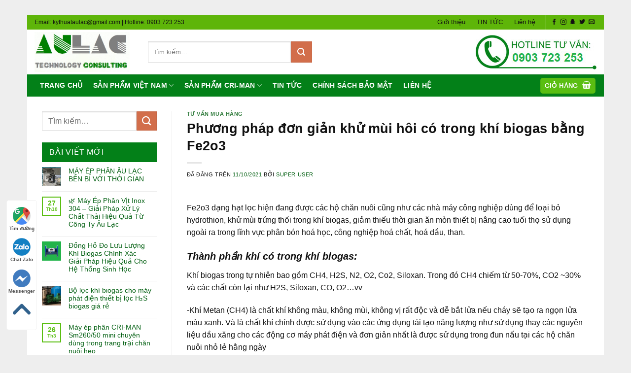

--- FILE ---
content_type: text/html; charset=UTF-8
request_url: https://mayepphan-aulac.com/xu-ly-mui-hoi-khi-biogas/
body_size: 21924
content:
<!DOCTYPE html>
<html lang="vi" prefix="og: https://ogp.me/ns#" class="loading-site no-js">
<head>
	<meta charset="UTF-8" />
	<link rel="profile" href="http://gmpg.org/xfn/11" />
	<link rel="pingback" href="https://mayepphan-aulac.com/xmlrpc.php" />

	<script>(function(html){html.className = html.className.replace(/\bno-js\b/,'js')})(document.documentElement);</script>
	<style>img:is([sizes="auto" i], [sizes^="auto," i]) { contain-intrinsic-size: 3000px 1500px }</style>
	<meta name="viewport" content="width=device-width, initial-scale=1" />
<!-- Tối ưu hóa công cụ tìm kiếm bởi Rank Math - https://rankmath.com/ -->
<title>Phương pháp đơn giản khử mùi hôi có trong khí biogas bằng Fe2o3 - MÁY ÉP PHÂN VIỆT NAM- MÁY TÁCH PHÂN CRIMAN</title>
<meta name="description" content="Hiện nay phương pháp khử mùi biogas cũng như lọc tách, siloxan.,, và 1 số hợp chất độc hại khác ra khỏi biogas đều lựa chọn Oxit sắt 3 (FE2O3)."/>
<meta name="robots" content="follow, index, max-snippet:-1, max-video-preview:-1, max-image-preview:large"/>
<link rel="canonical" href="https://mayepphan-aulac.com/xu-ly-mui-hoi-khi-biogas/" />
<meta property="og:locale" content="vi_VN" />
<meta property="og:type" content="article" />
<meta property="og:title" content="Phương pháp đơn giản khử mùi hôi có trong khí biogas bằng Fe2o3 - MÁY ÉP PHÂN VIỆT NAM- MÁY TÁCH PHÂN CRIMAN" />
<meta property="og:description" content="Hiện nay phương pháp khử mùi biogas cũng như lọc tách, siloxan.,, và 1 số hợp chất độc hại khác ra khỏi biogas đều lựa chọn Oxit sắt 3 (FE2O3)." />
<meta property="og:url" content="https://mayepphan-aulac.com/xu-ly-mui-hoi-khi-biogas/" />
<meta property="og:site_name" content="MÁY ÉP PHÂN VIỆT NAM- MÁY TÁCH PHÂN CRIMAN" />
<meta property="article:section" content="Tư vấn mua hàng" />
<meta property="og:updated_time" content="2021-10-15T14:55:02+07:00" />
<meta property="og:image" content="https://mayepphan-aulac.com/wp-content/uploads/2021/10/loc-khi-bioga-1.jpg" />
<meta property="og:image:secure_url" content="https://mayepphan-aulac.com/wp-content/uploads/2021/10/loc-khi-bioga-1.jpg" />
<meta property="og:image:width" content="500" />
<meta property="og:image:height" content="500" />
<meta property="og:image:alt" content="khử mùi biogas" />
<meta property="og:image:type" content="image/jpeg" />
<meta property="article:published_time" content="2021-10-11T15:34:07+07:00" />
<meta property="article:modified_time" content="2021-10-15T14:55:02+07:00" />
<meta name="twitter:card" content="summary_large_image" />
<meta name="twitter:title" content="Phương pháp đơn giản khử mùi hôi có trong khí biogas bằng Fe2o3 - MÁY ÉP PHÂN VIỆT NAM- MÁY TÁCH PHÂN CRIMAN" />
<meta name="twitter:description" content="Hiện nay phương pháp khử mùi biogas cũng như lọc tách, siloxan.,, và 1 số hợp chất độc hại khác ra khỏi biogas đều lựa chọn Oxit sắt 3 (FE2O3)." />
<meta name="twitter:image" content="https://mayepphan-aulac.com/wp-content/uploads/2021/10/loc-khi-bioga-1.jpg" />
<meta name="twitter:label1" content="Được viết bởi" />
<meta name="twitter:data1" content="Super User" />
<meta name="twitter:label2" content="Thời gian để đọc" />
<meta name="twitter:data2" content="2 phút" />
<script type="application/ld+json" class="rank-math-schema">{"@context":"https://schema.org","@graph":[{"@type":"Organization","@id":"https://mayepphan-aulac.com/#organization","name":"M\u00c1Y \u00c9P PH\u00c2N C\u00c1C S\u1ea2N PH\u1ea8M X\u1eec L\u00dd CH\u1ea4T TH\u1ea2I CH\u0102N NU\u00d4I","url":"https://mayepphan-aulac.com","logo":{"@type":"ImageObject","@id":"https://mayepphan-aulac.com/#logo","url":"https://mayepphan-aulac.com/wp-content/uploads/2021/06/hinh-LOGO.jpg","contentUrl":"https://mayepphan-aulac.com/wp-content/uploads/2021/06/hinh-LOGO.jpg","caption":"M\u00c1Y \u00c9P PH\u00c2N C\u00c1C S\u1ea2N PH\u1ea8M X\u1eec L\u00dd CH\u1ea4T TH\u1ea2I CH\u0102N NU\u00d4I","inLanguage":"vi","width":"542","height":"227"}},{"@type":"WebSite","@id":"https://mayepphan-aulac.com/#website","url":"https://mayepphan-aulac.com","name":"M\u00c1Y \u00c9P PH\u00c2N C\u00c1C S\u1ea2N PH\u1ea8M X\u1eec L\u00dd CH\u1ea4T TH\u1ea2I CH\u0102N NU\u00d4I","publisher":{"@id":"https://mayepphan-aulac.com/#organization"},"inLanguage":"vi"},{"@type":"ImageObject","@id":"https://mayepphan-aulac.com/wp-content/uploads/2021/10/loc-khi-bioga-1.jpg","url":"https://mayepphan-aulac.com/wp-content/uploads/2021/10/loc-khi-bioga-1.jpg","width":"500","height":"500","inLanguage":"vi"},{"@type":"WebPage","@id":"https://mayepphan-aulac.com/xu-ly-mui-hoi-khi-biogas/#webpage","url":"https://mayepphan-aulac.com/xu-ly-mui-hoi-khi-biogas/","name":"Ph\u01b0\u01a1ng ph\u00e1p \u0111\u01a1n gi\u1ea3n kh\u1eed m\u00f9i h\u00f4i c\u00f3 trong kh\u00ed biogas b\u1eb1ng Fe2o3 - M\u00c1Y \u00c9P PH\u00c2N VI\u1ec6T NAM- M\u00c1Y T\u00c1CH PH\u00c2N CRIMAN","datePublished":"2021-10-11T15:34:07+07:00","dateModified":"2021-10-15T14:55:02+07:00","isPartOf":{"@id":"https://mayepphan-aulac.com/#website"},"primaryImageOfPage":{"@id":"https://mayepphan-aulac.com/wp-content/uploads/2021/10/loc-khi-bioga-1.jpg"},"inLanguage":"vi"},{"@type":"Person","@id":"https://mayepphan-aulac.com/author/superuser/","name":"Super User","url":"https://mayepphan-aulac.com/author/superuser/","image":{"@type":"ImageObject","@id":"https://secure.gravatar.com/avatar/245e5d3d1c7a4e05e108541942e678be24a9156279b94ac99a8ca5bf5ef3f110?s=96&amp;d=mm&amp;r=g","url":"https://secure.gravatar.com/avatar/245e5d3d1c7a4e05e108541942e678be24a9156279b94ac99a8ca5bf5ef3f110?s=96&amp;d=mm&amp;r=g","caption":"Super User","inLanguage":"vi"},"worksFor":{"@id":"https://mayepphan-aulac.com/#organization"}},{"@type":"BlogPosting","headline":"Ph\u01b0\u01a1ng ph\u00e1p \u0111\u01a1n gi\u1ea3n kh\u1eed m\u00f9i h\u00f4i c\u00f3 trong kh\u00ed biogas b\u1eb1ng Fe2o3 - M\u00c1Y \u00c9P PH\u00c2N VI\u1ec6T NAM- M\u00c1Y T\u00c1CH PH\u00c2N CRIMAN","keywords":"kh\u1eed m\u00f9i biogas,fe2o3","datePublished":"2021-10-11T15:34:07+07:00","dateModified":"2021-10-15T14:55:02+07:00","articleSection":"T\u01b0 v\u1ea5n mua h\u00e0ng","author":{"@id":"https://mayepphan-aulac.com/author/superuser/","name":"Super User"},"publisher":{"@id":"https://mayepphan-aulac.com/#organization"},"description":"Hi\u1ec7n nay ph\u01b0\u01a1ng ph\u00e1p kh\u1eed m\u00f9i biogas c\u0169ng nh\u01b0 l\u1ecdc t\u00e1ch, siloxan.,, v\u00e0 1 s\u1ed1 h\u1ee3p ch\u1ea5t \u0111\u1ed9c h\u1ea1i kh\u00e1c ra kh\u1ecfi biogas \u0111\u1ec1u l\u1ef1a ch\u1ecdn Oxit s\u1eaft 3 (FE2O3).","name":"Ph\u01b0\u01a1ng ph\u00e1p \u0111\u01a1n gi\u1ea3n kh\u1eed m\u00f9i h\u00f4i c\u00f3 trong kh\u00ed biogas b\u1eb1ng Fe2o3 - M\u00c1Y \u00c9P PH\u00c2N VI\u1ec6T NAM- M\u00c1Y T\u00c1CH PH\u00c2N CRIMAN","@id":"https://mayepphan-aulac.com/xu-ly-mui-hoi-khi-biogas/#richSnippet","isPartOf":{"@id":"https://mayepphan-aulac.com/xu-ly-mui-hoi-khi-biogas/#webpage"},"image":{"@id":"https://mayepphan-aulac.com/wp-content/uploads/2021/10/loc-khi-bioga-1.jpg"},"inLanguage":"vi","mainEntityOfPage":{"@id":"https://mayepphan-aulac.com/xu-ly-mui-hoi-khi-biogas/#webpage"}}]}</script>
<!-- /Plugin SEO WordPress Rank Math -->

<link rel='prefetch' href='https://mayepphan-aulac.com/wp-content/themes/flatsome/assets/js/flatsome.js?ver=51d1c732cb1803d92751' />
<link rel='prefetch' href='https://mayepphan-aulac.com/wp-content/themes/flatsome/assets/js/chunk.slider.js?ver=3.19.2' />
<link rel='prefetch' href='https://mayepphan-aulac.com/wp-content/themes/flatsome/assets/js/chunk.popups.js?ver=3.19.2' />
<link rel='prefetch' href='https://mayepphan-aulac.com/wp-content/themes/flatsome/assets/js/chunk.tooltips.js?ver=3.19.2' />
<link rel='prefetch' href='https://mayepphan-aulac.com/wp-content/themes/flatsome/assets/js/woocommerce.js?ver=60a299668ea84c875077' />
<link rel="alternate" type="application/rss+xml" title="Dòng thông tin MÁY ÉP PHÂN VIỆT NAM- MÁY TÁCH PHÂN CRIMAN &raquo;" href="https://mayepphan-aulac.com/feed/" />
<link rel="alternate" type="application/rss+xml" title="MÁY ÉP PHÂN VIỆT NAM- MÁY TÁCH PHÂN CRIMAN &raquo; Dòng bình luận" href="https://mayepphan-aulac.com/comments/feed/" />
<link rel="alternate" type="application/rss+xml" title="MÁY ÉP PHÂN VIỆT NAM- MÁY TÁCH PHÂN CRIMAN &raquo; Phương pháp đơn giản khử mùi hôi có trong khí biogas bằng Fe2o3 Dòng bình luận" href="https://mayepphan-aulac.com/xu-ly-mui-hoi-khi-biogas/feed/" />
<script type="text/javascript">
/* <![CDATA[ */
window._wpemojiSettings = {"baseUrl":"https:\/\/s.w.org\/images\/core\/emoji\/16.0.1\/72x72\/","ext":".png","svgUrl":"https:\/\/s.w.org\/images\/core\/emoji\/16.0.1\/svg\/","svgExt":".svg","source":{"concatemoji":"https:\/\/mayepphan-aulac.com\/wp-includes\/js\/wp-emoji-release.min.js?ver=6.8.3"}};
/*! This file is auto-generated */
!function(s,n){var o,i,e;function c(e){try{var t={supportTests:e,timestamp:(new Date).valueOf()};sessionStorage.setItem(o,JSON.stringify(t))}catch(e){}}function p(e,t,n){e.clearRect(0,0,e.canvas.width,e.canvas.height),e.fillText(t,0,0);var t=new Uint32Array(e.getImageData(0,0,e.canvas.width,e.canvas.height).data),a=(e.clearRect(0,0,e.canvas.width,e.canvas.height),e.fillText(n,0,0),new Uint32Array(e.getImageData(0,0,e.canvas.width,e.canvas.height).data));return t.every(function(e,t){return e===a[t]})}function u(e,t){e.clearRect(0,0,e.canvas.width,e.canvas.height),e.fillText(t,0,0);for(var n=e.getImageData(16,16,1,1),a=0;a<n.data.length;a++)if(0!==n.data[a])return!1;return!0}function f(e,t,n,a){switch(t){case"flag":return n(e,"\ud83c\udff3\ufe0f\u200d\u26a7\ufe0f","\ud83c\udff3\ufe0f\u200b\u26a7\ufe0f")?!1:!n(e,"\ud83c\udde8\ud83c\uddf6","\ud83c\udde8\u200b\ud83c\uddf6")&&!n(e,"\ud83c\udff4\udb40\udc67\udb40\udc62\udb40\udc65\udb40\udc6e\udb40\udc67\udb40\udc7f","\ud83c\udff4\u200b\udb40\udc67\u200b\udb40\udc62\u200b\udb40\udc65\u200b\udb40\udc6e\u200b\udb40\udc67\u200b\udb40\udc7f");case"emoji":return!a(e,"\ud83e\udedf")}return!1}function g(e,t,n,a){var r="undefined"!=typeof WorkerGlobalScope&&self instanceof WorkerGlobalScope?new OffscreenCanvas(300,150):s.createElement("canvas"),o=r.getContext("2d",{willReadFrequently:!0}),i=(o.textBaseline="top",o.font="600 32px Arial",{});return e.forEach(function(e){i[e]=t(o,e,n,a)}),i}function t(e){var t=s.createElement("script");t.src=e,t.defer=!0,s.head.appendChild(t)}"undefined"!=typeof Promise&&(o="wpEmojiSettingsSupports",i=["flag","emoji"],n.supports={everything:!0,everythingExceptFlag:!0},e=new Promise(function(e){s.addEventListener("DOMContentLoaded",e,{once:!0})}),new Promise(function(t){var n=function(){try{var e=JSON.parse(sessionStorage.getItem(o));if("object"==typeof e&&"number"==typeof e.timestamp&&(new Date).valueOf()<e.timestamp+604800&&"object"==typeof e.supportTests)return e.supportTests}catch(e){}return null}();if(!n){if("undefined"!=typeof Worker&&"undefined"!=typeof OffscreenCanvas&&"undefined"!=typeof URL&&URL.createObjectURL&&"undefined"!=typeof Blob)try{var e="postMessage("+g.toString()+"("+[JSON.stringify(i),f.toString(),p.toString(),u.toString()].join(",")+"));",a=new Blob([e],{type:"text/javascript"}),r=new Worker(URL.createObjectURL(a),{name:"wpTestEmojiSupports"});return void(r.onmessage=function(e){c(n=e.data),r.terminate(),t(n)})}catch(e){}c(n=g(i,f,p,u))}t(n)}).then(function(e){for(var t in e)n.supports[t]=e[t],n.supports.everything=n.supports.everything&&n.supports[t],"flag"!==t&&(n.supports.everythingExceptFlag=n.supports.everythingExceptFlag&&n.supports[t]);n.supports.everythingExceptFlag=n.supports.everythingExceptFlag&&!n.supports.flag,n.DOMReady=!1,n.readyCallback=function(){n.DOMReady=!0}}).then(function(){return e}).then(function(){var e;n.supports.everything||(n.readyCallback(),(e=n.source||{}).concatemoji?t(e.concatemoji):e.wpemoji&&e.twemoji&&(t(e.twemoji),t(e.wpemoji)))}))}((window,document),window._wpemojiSettings);
/* ]]> */
</script>
<style id='wp-emoji-styles-inline-css' type='text/css'>

	img.wp-smiley, img.emoji {
		display: inline !important;
		border: none !important;
		box-shadow: none !important;
		height: 1em !important;
		width: 1em !important;
		margin: 0 0.07em !important;
		vertical-align: -0.1em !important;
		background: none !important;
		padding: 0 !important;
	}
</style>
<style id='wp-block-library-inline-css' type='text/css'>
:root{--wp-admin-theme-color:#007cba;--wp-admin-theme-color--rgb:0,124,186;--wp-admin-theme-color-darker-10:#006ba1;--wp-admin-theme-color-darker-10--rgb:0,107,161;--wp-admin-theme-color-darker-20:#005a87;--wp-admin-theme-color-darker-20--rgb:0,90,135;--wp-admin-border-width-focus:2px;--wp-block-synced-color:#7a00df;--wp-block-synced-color--rgb:122,0,223;--wp-bound-block-color:var(--wp-block-synced-color)}@media (min-resolution:192dpi){:root{--wp-admin-border-width-focus:1.5px}}.wp-element-button{cursor:pointer}:root{--wp--preset--font-size--normal:16px;--wp--preset--font-size--huge:42px}:root .has-very-light-gray-background-color{background-color:#eee}:root .has-very-dark-gray-background-color{background-color:#313131}:root .has-very-light-gray-color{color:#eee}:root .has-very-dark-gray-color{color:#313131}:root .has-vivid-green-cyan-to-vivid-cyan-blue-gradient-background{background:linear-gradient(135deg,#00d084,#0693e3)}:root .has-purple-crush-gradient-background{background:linear-gradient(135deg,#34e2e4,#4721fb 50%,#ab1dfe)}:root .has-hazy-dawn-gradient-background{background:linear-gradient(135deg,#faaca8,#dad0ec)}:root .has-subdued-olive-gradient-background{background:linear-gradient(135deg,#fafae1,#67a671)}:root .has-atomic-cream-gradient-background{background:linear-gradient(135deg,#fdd79a,#004a59)}:root .has-nightshade-gradient-background{background:linear-gradient(135deg,#330968,#31cdcf)}:root .has-midnight-gradient-background{background:linear-gradient(135deg,#020381,#2874fc)}.has-regular-font-size{font-size:1em}.has-larger-font-size{font-size:2.625em}.has-normal-font-size{font-size:var(--wp--preset--font-size--normal)}.has-huge-font-size{font-size:var(--wp--preset--font-size--huge)}.has-text-align-center{text-align:center}.has-text-align-left{text-align:left}.has-text-align-right{text-align:right}#end-resizable-editor-section{display:none}.aligncenter{clear:both}.items-justified-left{justify-content:flex-start}.items-justified-center{justify-content:center}.items-justified-right{justify-content:flex-end}.items-justified-space-between{justify-content:space-between}.screen-reader-text{border:0;clip-path:inset(50%);height:1px;margin:-1px;overflow:hidden;padding:0;position:absolute;width:1px;word-wrap:normal!important}.screen-reader-text:focus{background-color:#ddd;clip-path:none;color:#444;display:block;font-size:1em;height:auto;left:5px;line-height:normal;padding:15px 23px 14px;text-decoration:none;top:5px;width:auto;z-index:100000}html :where(.has-border-color){border-style:solid}html :where([style*=border-top-color]){border-top-style:solid}html :where([style*=border-right-color]){border-right-style:solid}html :where([style*=border-bottom-color]){border-bottom-style:solid}html :where([style*=border-left-color]){border-left-style:solid}html :where([style*=border-width]){border-style:solid}html :where([style*=border-top-width]){border-top-style:solid}html :where([style*=border-right-width]){border-right-style:solid}html :where([style*=border-bottom-width]){border-bottom-style:solid}html :where([style*=border-left-width]){border-left-style:solid}html :where(img[class*=wp-image-]){height:auto;max-width:100%}:where(figure){margin:0 0 1em}html :where(.is-position-sticky){--wp-admin--admin-bar--position-offset:var(--wp-admin--admin-bar--height,0px)}@media screen and (max-width:600px){html :where(.is-position-sticky){--wp-admin--admin-bar--position-offset:0px}}
</style>
<link rel='stylesheet' id='contact-form-7-css' href='https://mayepphan-aulac.com/wp-content/plugins/contact-form-7/includes/css/styles.css?ver=6.1.4' type='text/css' media='all' />
<style id='woocommerce-inline-inline-css' type='text/css'>
.woocommerce form .form-row .required { visibility: visible; }
</style>
<link rel='stylesheet' id='brands-styles-css' href='https://mayepphan-aulac.com/wp-content/plugins/woocommerce/assets/css/brands.css?ver=10.1.3' type='text/css' media='all' />
<link rel='stylesheet' id='flatsome-main-css' href='https://mayepphan-aulac.com/wp-content/themes/flatsome/assets/css/flatsome.css?ver=3.19.2' type='text/css' media='all' />
<style id='flatsome-main-inline-css' type='text/css'>
@font-face {
				font-family: "fl-icons";
				font-display: block;
				src: url(https://mayepphan-aulac.com/wp-content/themes/flatsome/assets/css/icons/fl-icons.eot?v=3.19.2);
				src:
					url(https://mayepphan-aulac.com/wp-content/themes/flatsome/assets/css/icons/fl-icons.eot#iefix?v=3.19.2) format("embedded-opentype"),
					url(https://mayepphan-aulac.com/wp-content/themes/flatsome/assets/css/icons/fl-icons.woff2?v=3.19.2) format("woff2"),
					url(https://mayepphan-aulac.com/wp-content/themes/flatsome/assets/css/icons/fl-icons.ttf?v=3.19.2) format("truetype"),
					url(https://mayepphan-aulac.com/wp-content/themes/flatsome/assets/css/icons/fl-icons.woff?v=3.19.2) format("woff"),
					url(https://mayepphan-aulac.com/wp-content/themes/flatsome/assets/css/icons/fl-icons.svg?v=3.19.2#fl-icons) format("svg");
			}
</style>
<link rel='stylesheet' id='flatsome-shop-css' href='https://mayepphan-aulac.com/wp-content/themes/flatsome/assets/css/flatsome-shop.css?ver=3.19.2' type='text/css' media='all' />
<link rel='stylesheet' id='flatsome-style-css' href='https://mayepphan-aulac.com/wp-content/themes/muathemevn/style.css?ver=3.0' type='text/css' media='all' />
<script type="text/javascript" src="https://mayepphan-aulac.com/wp-includes/js/jquery/jquery.min.js?ver=3.7.1" id="jquery-core-js"></script>
<script type="text/javascript" src="https://mayepphan-aulac.com/wp-includes/js/jquery/jquery-migrate.min.js?ver=3.4.1" id="jquery-migrate-js"></script>
<script type="text/javascript" src="https://mayepphan-aulac.com/wp-content/plugins/woocommerce/assets/js/jquery-blockui/jquery.blockUI.min.js?ver=2.7.0-wc.10.1.3" id="jquery-blockui-js" data-wp-strategy="defer"></script>
<script type="text/javascript" src="https://mayepphan-aulac.com/wp-content/plugins/woocommerce/assets/js/js-cookie/js.cookie.min.js?ver=2.1.4-wc.10.1.3" id="js-cookie-js" data-wp-strategy="defer"></script>
<link rel="https://api.w.org/" href="https://mayepphan-aulac.com/wp-json/" /><link rel="alternate" title="JSON" type="application/json" href="https://mayepphan-aulac.com/wp-json/wp/v2/posts/1030" /><link rel="EditURI" type="application/rsd+xml" title="RSD" href="https://mayepphan-aulac.com/xmlrpc.php?rsd" />
<meta name="generator" content="WordPress 6.8.3" />
<link rel='shortlink' href='https://mayepphan-aulac.com/?p=1030' />
<link rel="alternate" title="oNhúng (JSON)" type="application/json+oembed" href="https://mayepphan-aulac.com/wp-json/oembed/1.0/embed?url=https%3A%2F%2Fmayepphan-aulac.com%2Fxu-ly-mui-hoi-khi-biogas%2F" />
<link rel="alternate" title="oNhúng (XML)" type="text/xml+oembed" href="https://mayepphan-aulac.com/wp-json/oembed/1.0/embed?url=https%3A%2F%2Fmayepphan-aulac.com%2Fxu-ly-mui-hoi-khi-biogas%2F&#038;format=xml" />
	<noscript><style>.woocommerce-product-gallery{ opacity: 1 !important; }</style></noscript>
	<link rel="icon" href="https://mayepphan-aulac.com/wp-content/uploads/2021/06/cropped-hinh-LOGO-32x32.jpg" sizes="32x32" />
<link rel="icon" href="https://mayepphan-aulac.com/wp-content/uploads/2021/06/cropped-hinh-LOGO-192x192.jpg" sizes="192x192" />
<link rel="apple-touch-icon" href="https://mayepphan-aulac.com/wp-content/uploads/2021/06/cropped-hinh-LOGO-180x180.jpg" />
<meta name="msapplication-TileImage" content="https://mayepphan-aulac.com/wp-content/uploads/2021/06/cropped-hinh-LOGO-270x270.jpg" />
<style id="custom-css" type="text/css">:root {--primary-color: #5abe12;--fs-color-primary: #5abe12;--fs-color-secondary: #d26e4b;--fs-color-success: #7a9c59;--fs-color-alert: #b20000;--fs-experimental-link-color: #025f11;--fs-experimental-link-color-hover: #025f11;}.tooltipster-base {--tooltip-color: #fff;--tooltip-bg-color: #000;}.off-canvas-right .mfp-content, .off-canvas-left .mfp-content {--drawer-width: 300px;}.off-canvas .mfp-content.off-canvas-cart {--drawer-width: 360px;}html{background-color:#eeeeee!important;}.container-width, .full-width .ubermenu-nav, .container, .row{max-width: 1170px}.row.row-collapse{max-width: 1140px}.row.row-small{max-width: 1162.5px}.row.row-large{max-width: 1200px}.header-main{height: 91px}#logo img{max-height: 91px}#logo{width:200px;}#logo img{padding:5px 0;}.header-bottom{min-height: 45px}.header-top{min-height: 30px}.transparent .header-main{height: 30px}.transparent #logo img{max-height: 30px}.has-transparent + .page-title:first-of-type,.has-transparent + #main > .page-title,.has-transparent + #main > div > .page-title,.has-transparent + #main .page-header-wrapper:first-of-type .page-title{padding-top: 110px;}.header.show-on-scroll,.stuck .header-main{height:70px!important}.stuck #logo img{max-height: 70px!important}.search-form{ width: 50%;}.header-bg-color {background-color: rgba(255,255,255,0.9)}.header-bottom {background-color: #038018}.top-bar-nav > li > a{line-height: 16px }.stuck .header-main .nav > li > a{line-height: 50px }.header-bottom-nav > li > a{line-height: 45px }@media (max-width: 549px) {.header-main{height: 70px}#logo img{max-height: 70px}}.header-top{background-color:#5eb509!important;}body{color: #111111}h1,h2,h3,h4,h5,h6,.heading-font{color: #111111;}.breadcrumbs{text-transform: none;}.header:not(.transparent) .header-bottom-nav.nav > li > a{color: #ffffff;}.header:not(.transparent) .header-bottom-nav.nav > li > a:hover,.header:not(.transparent) .header-bottom-nav.nav > li.active > a,.header:not(.transparent) .header-bottom-nav.nav > li.current > a,.header:not(.transparent) .header-bottom-nav.nav > li > a.active,.header:not(.transparent) .header-bottom-nav.nav > li > a.current{color: #5eb509;}.header-bottom-nav.nav-line-bottom > li > a:before,.header-bottom-nav.nav-line-grow > li > a:before,.header-bottom-nav.nav-line > li > a:before,.header-bottom-nav.nav-box > li > a:hover,.header-bottom-nav.nav-box > li.active > a,.header-bottom-nav.nav-pills > li > a:hover,.header-bottom-nav.nav-pills > li.active > a{color:#FFF!important;background-color: #5eb509;}@media screen and (min-width: 550px){.products .box-vertical .box-image{min-width: 300px!important;width: 300px!important;}}.absolute-footer, html{background-color: #000000}.page-title-small + main .product-container > .row{padding-top:0;}.nav-vertical-fly-out > li + li {border-top-width: 1px; border-top-style: solid;}.label-new.menu-item > a:after{content:"Mới";}.label-hot.menu-item > a:after{content:"Thịnh hành";}.label-sale.menu-item > a:after{content:"Giảm giá";}.label-popular.menu-item > a:after{content:"Phổ biến";}</style><style id="kirki-inline-styles"></style></head>
<meta name="google-site-verification" content="owT0twxIJtUVZ7WTbq04b737p8G4YEeQrTxQg2rcokE" />
<body class="wp-singular post-template-default single single-post postid-1030 single-format-standard wp-theme-flatsome wp-child-theme-muathemevn theme-flatsome woocommerce-no-js framed lightbox nav-dropdown-has-arrow nav-dropdown-has-shadow nav-dropdown-has-border">


<a class="skip-link screen-reader-text" href="#main">Chuyển đến nội dung</a>

<div id="wrapper">

	
	<header id="header" class="header has-sticky sticky-jump">
		<div class="header-wrapper">
			<div id="top-bar" class="header-top hide-for-sticky nav-dark">
    <div class="flex-row container">
      <div class="flex-col hide-for-medium flex-left">
          <ul class="nav nav-left medium-nav-center nav-small  nav-outline">
              <li class="html custom html_topbar_left">Email: kythuataulac@gmail.com | Hotline: 0903 723 253</li>          </ul>
      </div>

      <div class="flex-col hide-for-medium flex-center">
          <ul class="nav nav-center nav-small  nav-outline">
                        </ul>
      </div>

      <div class="flex-col hide-for-medium flex-right">
         <ul class="nav top-bar-nav nav-right nav-small  nav-outline">
              <li id="menu-item-131" class="menu-item menu-item-type-post_type menu-item-object-page menu-item-131 menu-item-design-default"><a href="https://mayepphan-aulac.com/gioi-thieu/" class="nav-top-link">Giới thiệu</a></li>
<li id="menu-item-133" class="menu-item menu-item-type-post_type menu-item-object-page current_page_parent menu-item-133 menu-item-design-default"><a href="https://mayepphan-aulac.com/tin-tuc/" class="nav-top-link">TIN TỨC</a></li>
<li id="menu-item-132" class="menu-item menu-item-type-post_type menu-item-object-page menu-item-132 menu-item-design-default"><a href="https://mayepphan-aulac.com/lien-he/" class="nav-top-link">Liên hệ</a></li>
<li class="header-divider"></li><li class="html header-social-icons ml-0">
	<div class="social-icons follow-icons" ><a href="https://www.facebook.com/mayepphangiare" target="_blank" data-label="Facebook" class="icon plain facebook tooltip" title="Theo dõi trên Facebook" aria-label="Theo dõi trên Facebook" rel="noopener nofollow" ><i class="icon-facebook" ></i></a><a href="http://url" target="_blank" data-label="Instagram" class="icon plain instagram tooltip" title="Theo dõi trên Instagram" aria-label="Theo dõi trên Instagram" rel="noopener nofollow" ><i class="icon-instagram" ></i></a><a href="#" data-open="#follow-snapchat-lightbox" data-color="dark" data-pos="center" data-label="SnapChat" target="_blank" class="icon plain snapchat tooltip" title="Theo dõi trên SnapChat" aria-label="Theo dõi trên SnapChat" rel="noopener nofollow" ><i class="icon-snapchat" ></i></a><div id="follow-snapchat-lightbox" class="mfp-hide"><div class="text-center"><img src="https://mayepphan-aulac.com/wp-content/uploads/2021/06/hinh-LOGO.jpg" alt="bg_image"/><p>Hướng camera SnapChat vào đây để thêm chúng tôi vào SnapChat.</p></div></div><a href="http://url" data-label="Twitter" target="_blank" class="icon plain twitter tooltip" title="Theo dõi trên Twitter" aria-label="Theo dõi trên Twitter" rel="noopener nofollow" ><i class="icon-twitter" ></i></a><a href="mailto:your@email" data-label="E-mail" target="_blank" class="icon plain email tooltip" title="Gửi email cho chúng tôi" aria-label="Gửi email cho chúng tôi" rel="nofollow noopener" ><i class="icon-envelop" ></i></a></div></li>
          </ul>
      </div>

            <div class="flex-col show-for-medium flex-grow">
          <ul class="nav nav-center nav-small mobile-nav  nav-outline">
              <li class="html custom html_topbar_left">Email: kythuataulac@gmail.com | Hotline: 0903 723 253</li>          </ul>
      </div>
      
    </div>
</div>
<div id="masthead" class="header-main ">
      <div class="header-inner flex-row container logo-left medium-logo-center" role="navigation">

          <!-- Logo -->
          <div id="logo" class="flex-col logo">
            
<!-- Header logo -->
<a href="https://mayepphan-aulac.com/" title="MÁY ÉP PHÂN VIỆT NAM- MÁY TÁCH PHÂN CRIMAN - Chuyên sản xuất cung cấp các sản phẩm máy ép phân Việt Nam, máy tách phân Criman cùng nhiều sản phẩm khác" rel="home">
		<img width="542" height="227" src="https://mayepphan-aulac.com/wp-content/uploads/2021/06/hinh-LOGO.jpg" class="header_logo header-logo" alt="MÁY ÉP PHÂN VIỆT NAM- MÁY TÁCH PHÂN CRIMAN"/><img  width="542" height="227" src="https://mayepphan-aulac.com/wp-content/uploads/2021/06/hinh-LOGO.jpg" class="header-logo-dark" alt="MÁY ÉP PHÂN VIỆT NAM- MÁY TÁCH PHÂN CRIMAN"/></a>
          </div>

          <!-- Mobile Left Elements -->
          <div class="flex-col show-for-medium flex-left">
            <ul class="mobile-nav nav nav-left ">
              <li class="nav-icon has-icon">
  <div class="header-button">		<a href="#" data-open="#main-menu" data-pos="left" data-bg="main-menu-overlay" data-color="" class="icon primary button round is-small" aria-label="Menu" aria-controls="main-menu" aria-expanded="false">

		  <i class="icon-menu" ></i>
		  		</a>
	 </div> </li>
            </ul>
          </div>

          <!-- Left Elements -->
          <div class="flex-col hide-for-medium flex-left
            flex-grow">
            <ul class="header-nav header-nav-main nav nav-left  nav-uppercase" >
              <li class="header-search-form search-form html relative has-icon">
	<div class="header-search-form-wrapper">
		<div class="searchform-wrapper ux-search-box relative is-normal"><form role="search" method="get" class="searchform" action="https://mayepphan-aulac.com/">
	<div class="flex-row relative">
						<div class="flex-col flex-grow">
			<label class="screen-reader-text" for="woocommerce-product-search-field-0">Tìm kiếm:</label>
			<input type="search" id="woocommerce-product-search-field-0" class="search-field mb-0" placeholder="Tìm kiếm&hellip;" value="" name="s" />
			<input type="hidden" name="post_type" value="product" />
					</div>
		<div class="flex-col">
			<button type="submit" value="Tìm kiếm" class="ux-search-submit submit-button secondary button  icon mb-0" aria-label="Nộp">
				<i class="icon-search" ></i>			</button>
		</div>
	</div>
	<div class="live-search-results text-left z-top"></div>
</form>
</div>	</div>
</li>
            </ul>
          </div>

          <!-- Right Elements -->
          <div class="flex-col hide-for-medium flex-right">
            <ul class="header-nav header-nav-main nav nav-right  nav-uppercase">
              <li class="html custom html_topbar_right"><img align="right" src="/wp-content/uploads/2021/06/z2537822003720_0aabc6806dc5e203f8926d468f9de451.jpg" /></li>            </ul>
          </div>

          <!-- Mobile Right Elements -->
          <div class="flex-col show-for-medium flex-right">
            <ul class="mobile-nav nav nav-right ">
              <li class="cart-item has-icon">

<div class="header-button">
		<a href="https://mayepphan-aulac.com/gio-hang/" class="header-cart-link icon primary button round is-small off-canvas-toggle nav-top-link" title="Giỏ hàng" data-open="#cart-popup" data-class="off-canvas-cart" data-pos="right" >

    <i class="icon-shopping-basket"
    data-icon-label="0">
  </i>
  </a>
</div>

  <!-- Cart Sidebar Popup -->
  <div id="cart-popup" class="mfp-hide">
  <div class="cart-popup-inner inner-padding cart-popup-inner--sticky">
      <div class="cart-popup-title text-center">
          <span class="heading-font uppercase">Giỏ hàng</span>
          <div class="is-divider"></div>
      </div>
	  <div class="widget_shopping_cart">
		  <div class="widget_shopping_cart_content">
			  

	<div class="ux-mini-cart-empty flex flex-row-col text-center pt pb">
				<div class="ux-mini-cart-empty-icon">
			<svg xmlns="http://www.w3.org/2000/svg" viewBox="0 0 17 19" style="opacity:.1;height:80px;">
				<path d="M8.5 0C6.7 0 5.3 1.2 5.3 2.7v2H2.1c-.3 0-.6.3-.7.7L0 18.2c0 .4.2.8.6.8h15.7c.4 0 .7-.3.7-.7v-.1L15.6 5.4c0-.3-.3-.6-.7-.6h-3.2v-2c0-1.6-1.4-2.8-3.2-2.8zM6.7 2.7c0-.8.8-1.4 1.8-1.4s1.8.6 1.8 1.4v2H6.7v-2zm7.5 3.4 1.3 11.5h-14L2.8 6.1h2.5v1.4c0 .4.3.7.7.7.4 0 .7-.3.7-.7V6.1h3.5v1.4c0 .4.3.7.7.7s.7-.3.7-.7V6.1h2.6z" fill-rule="evenodd" clip-rule="evenodd" fill="currentColor"></path>
			</svg>
		</div>
				<p class="woocommerce-mini-cart__empty-message empty">Chưa có sản phẩm trong giỏ hàng.</p>
					<p class="return-to-shop">
				<a class="button primary wc-backward" href="https://mayepphan-aulac.com/san-pham/">
					Quay trở lại cửa hàng				</a>
			</p>
				</div>


		  </div>
	  </div>
               </div>
  </div>

</li>
            </ul>
          </div>

      </div>

            <div class="container"><div class="top-divider full-width"></div></div>
      </div>
<div id="wide-nav" class="header-bottom wide-nav nav-dark hide-for-medium">
    <div class="flex-row container">

                        <div class="flex-col hide-for-medium flex-left">
                <ul class="nav header-nav header-bottom-nav nav-left  nav-box nav-size-medium nav-uppercase">
                    <li id="menu-item-58" class="menu-item menu-item-type-post_type menu-item-object-page menu-item-home menu-item-58 menu-item-design-default"><a href="https://mayepphan-aulac.com/" class="nav-top-link">TRANG CHỦ</a></li>
<li id="menu-item-658" class="menu-item menu-item-type-taxonomy menu-item-object-product_cat menu-item-has-children menu-item-658 menu-item-design-default has-dropdown"><a href="https://mayepphan-aulac.com/san-pham-viet-nam/" class="nav-top-link" aria-expanded="false" aria-haspopup="menu">Sản phẩm Việt Nam<i class="icon-angle-down" ></i></a>
<ul class="sub-menu nav-dropdown nav-dropdown-default">
	<li id="menu-item-659" class="menu-item menu-item-type-taxonomy menu-item-object-product_cat menu-item-659"><a href="https://mayepphan-aulac.com/san-pham-viet-nam/bom-cap-ba/">Bơm cấp bã</a></li>
	<li id="menu-item-660" class="menu-item menu-item-type-taxonomy menu-item-object-product_cat menu-item-660"><a href="https://mayepphan-aulac.com/san-pham-viet-nam/may-ep-phan/">Máy ép phân</a></li>
	<li id="menu-item-661" class="menu-item menu-item-type-taxonomy menu-item-object-product_cat menu-item-661"><a href="https://mayepphan-aulac.com/san-pham-viet-nam/may-khuay-chim-viet-nam/">Máy khuấy chìm Việt Nam</a></li>
</ul>
</li>
<li id="menu-item-654" class="menu-item menu-item-type-taxonomy menu-item-object-product_cat menu-item-has-children menu-item-654 menu-item-design-default has-dropdown"><a href="https://mayepphan-aulac.com/san-pham-cri-man/" class="nav-top-link" aria-expanded="false" aria-haspopup="menu">Sản phẩm CRI-MAN<i class="icon-angle-down" ></i></a>
<ul class="sub-menu nav-dropdown nav-dropdown-default">
	<li id="menu-item-655" class="menu-item menu-item-type-taxonomy menu-item-object-product_cat menu-item-655"><a href="https://mayepphan-aulac.com/san-pham-cri-man/may-ep-phan-cri-man/">MÁY ÉP PHÂN CRI-MAN</a></li>
	<li id="menu-item-656" class="menu-item menu-item-type-taxonomy menu-item-object-product_cat menu-item-656"><a href="https://mayepphan-aulac.com/san-pham-cri-man/may-khuay-chim-cri-man/">MÁY KHUẤY CHÌM CRI-MAN</a></li>
	<li id="menu-item-657" class="menu-item menu-item-type-taxonomy menu-item-object-product_cat menu-item-657"><a href="https://mayepphan-aulac.com/san-pham-cri-man/bom-cri-man/">BƠM CRI-MAN</a></li>
	<li id="menu-item-1732" class="menu-item menu-item-type-taxonomy menu-item-object-product_cat menu-item-1732"><a href="https://mayepphan-aulac.com/biogas/">BIOGAS</a></li>
</ul>
</li>
<li id="menu-item-651" class="menu-item menu-item-type-post_type menu-item-object-page current_page_parent menu-item-651 menu-item-design-default"><a href="https://mayepphan-aulac.com/tin-tuc/" class="nav-top-link">TIN TỨC</a></li>
<li id="menu-item-652" class="menu-item menu-item-type-post_type menu-item-object-page menu-item-privacy-policy menu-item-652 menu-item-design-default"><a href="https://mayepphan-aulac.com/chinh-sach-bao-mat/" class="nav-top-link">Chính sách bảo mật</a></li>
<li id="menu-item-653" class="menu-item menu-item-type-post_type menu-item-object-page menu-item-653 menu-item-design-default"><a href="https://mayepphan-aulac.com/lien-he/" class="nav-top-link">Liên hệ</a></li>
                </ul>
            </div>
            
            
                        <div class="flex-col hide-for-medium flex-right flex-grow">
              <ul class="nav header-nav header-bottom-nav nav-right  nav-box nav-size-medium nav-uppercase">
                   <li class="cart-item has-icon has-dropdown">
<div class="header-button">
<a href="https://mayepphan-aulac.com/gio-hang/" class="header-cart-link icon primary button round is-small" title="Giỏ hàng" >

<span class="header-cart-title">
   Giỏ hàng     </span>

    <i class="icon-shopping-basket"
    data-icon-label="0">
  </i>
  </a>
</div>
 <ul class="nav-dropdown nav-dropdown-default">
    <li class="html widget_shopping_cart">
      <div class="widget_shopping_cart_content">
        

	<div class="ux-mini-cart-empty flex flex-row-col text-center pt pb">
				<div class="ux-mini-cart-empty-icon">
			<svg xmlns="http://www.w3.org/2000/svg" viewBox="0 0 17 19" style="opacity:.1;height:80px;">
				<path d="M8.5 0C6.7 0 5.3 1.2 5.3 2.7v2H2.1c-.3 0-.6.3-.7.7L0 18.2c0 .4.2.8.6.8h15.7c.4 0 .7-.3.7-.7v-.1L15.6 5.4c0-.3-.3-.6-.7-.6h-3.2v-2c0-1.6-1.4-2.8-3.2-2.8zM6.7 2.7c0-.8.8-1.4 1.8-1.4s1.8.6 1.8 1.4v2H6.7v-2zm7.5 3.4 1.3 11.5h-14L2.8 6.1h2.5v1.4c0 .4.3.7.7.7.4 0 .7-.3.7-.7V6.1h3.5v1.4c0 .4.3.7.7.7s.7-.3.7-.7V6.1h2.6z" fill-rule="evenodd" clip-rule="evenodd" fill="currentColor"></path>
			</svg>
		</div>
				<p class="woocommerce-mini-cart__empty-message empty">Chưa có sản phẩm trong giỏ hàng.</p>
					<p class="return-to-shop">
				<a class="button primary wc-backward" href="https://mayepphan-aulac.com/san-pham/">
					Quay trở lại cửa hàng				</a>
			</p>
				</div>


      </div>
    </li>
     </ul>

</li>
              </ul>
            </div>
            
            
    </div>
</div>

<div class="header-bg-container fill"><div class="header-bg-image fill"></div><div class="header-bg-color fill"></div></div>		</div>
	</header>

	
	<main id="main" class="">

<div id="content" class="blog-wrapper blog-single page-wrapper">
	
<div class="row row-large row-divided ">

	<div class="post-sidebar large-3 col">
				<div id="secondary" class="widget-area " role="complementary">
		<aside id="search-2" class="widget widget_search"><form method="get" class="searchform" action="https://mayepphan-aulac.com/" role="search">
		<div class="flex-row relative">
			<div class="flex-col flex-grow">
	   	   <input type="search" class="search-field mb-0" name="s" value="" id="s" placeholder="Tìm kiếm&hellip;" />
			</div>
			<div class="flex-col">
				<button type="submit" class="ux-search-submit submit-button secondary button icon mb-0" aria-label="Nộp">
					<i class="icon-search" ></i>				</button>
			</div>
		</div>
    <div class="live-search-results text-left z-top"></div>
</form>
</aside>		<aside id="flatsome_recent_posts-2" class="widget flatsome_recent_posts">		<span class="widget-title "><span>Bài viết mới</span></span><div class="is-divider small"></div>		<ul>		
		
		<li class="recent-blog-posts-li">
			<div class="flex-row recent-blog-posts align-top pt-half pb-half">
				<div class="flex-col mr-half">
					<div class="badge post-date  badge-outline">
							<div class="badge-inner bg-fill" style="background: url(https://mayepphan-aulac.com/wp-content/uploads/2026/01/Hinh-NEN-150x150.jpg); border:0;">
                                							</div>
					</div>
				</div>
				<div class="flex-col flex-grow">
					  <a href="https://mayepphan-aulac.com/may-ep-phan-au-lac-ben-bi-voi-thoi-gian/" title="MÁY ÉP PHÂN ÂU LẠC BỀN BỈ VỚI THỜI GIAN">MÁY ÉP PHÂN ÂU LẠC BỀN BỈ VỚI THỜI GIAN</a>
				   	  <span class="post_comments op-7 block is-xsmall"><a href="https://mayepphan-aulac.com/may-ep-phan-au-lac-ben-bi-voi-thoi-gian/#respond"></a></span>
				</div>
			</div>
		</li>
		
		
		<li class="recent-blog-posts-li">
			<div class="flex-row recent-blog-posts align-top pt-half pb-half">
				<div class="flex-col mr-half">
					<div class="badge post-date  badge-outline">
							<div class="badge-inner bg-fill" >
                                								<span class="post-date-day">27</span><br>
								<span class="post-date-month is-xsmall">Th10</span>
                                							</div>
					</div>
				</div>
				<div class="flex-col flex-grow">
					  <a href="https://mayepphan-aulac.com/%f0%9f%8c%bf-may-ep-phan-vit-inox-304-giai-phap-xu-ly-chat-thai-hieu-qua-tu-cong-ty-au-lac/" title="🌿 Máy Ép Phân Vịt Inox 304 – Giải Pháp Xử Lý Chất Thải Hiệu Quả Từ Công Ty Âu Lạc">🌿 Máy Ép Phân Vịt Inox 304 – Giải Pháp Xử Lý Chất Thải Hiệu Quả Từ Công Ty Âu Lạc</a>
				   	  <span class="post_comments op-7 block is-xsmall"><a href="https://mayepphan-aulac.com/%f0%9f%8c%bf-may-ep-phan-vit-inox-304-giai-phap-xu-ly-chat-thai-hieu-qua-tu-cong-ty-au-lac/#respond"></a></span>
				</div>
			</div>
		</li>
		
		
		<li class="recent-blog-posts-li">
			<div class="flex-row recent-blog-posts align-top pt-half pb-half">
				<div class="flex-col mr-half">
					<div class="badge post-date  badge-outline">
							<div class="badge-inner bg-fill" style="background: url(https://mayepphan-aulac.com/wp-content/uploads/2025/10/DONG-HO-DO-LUU-LUONG-BIOGAS-150x150.png); border:0;">
                                							</div>
					</div>
				</div>
				<div class="flex-col flex-grow">
					  <a href="https://mayepphan-aulac.com/dong-ho-do-luu-luong-khi-biogas-chinh-xac-giai-phap-hieu-qua-cho-he-thong-sinh-hoc/" title="Đồng Hồ Đo Lưu Lượng Khí Biogas Chính Xác – Giải Pháp Hiệu Quả Cho Hệ Thống Sinh Học">Đồng Hồ Đo Lưu Lượng Khí Biogas Chính Xác – Giải Pháp Hiệu Quả Cho Hệ Thống Sinh Học</a>
				   	  <span class="post_comments op-7 block is-xsmall"><a href="https://mayepphan-aulac.com/dong-ho-do-luu-luong-khi-biogas-chinh-xac-giai-phap-hieu-qua-cho-he-thong-sinh-hoc/#respond"></a></span>
				</div>
			</div>
		</li>
		
		
		<li class="recent-blog-posts-li">
			<div class="flex-row recent-blog-posts align-top pt-half pb-half">
				<div class="flex-col mr-half">
					<div class="badge post-date  badge-outline">
							<div class="badge-inner bg-fill" style="background: url(https://mayepphan-aulac.com/wp-content/uploads/2025/08/MAY-PHAT-DIEN-BIOGAS-150x150.png); border:0;">
                                							</div>
					</div>
				</div>
				<div class="flex-col flex-grow">
					  <a href="https://mayepphan-aulac.com/bo-loc-khi-biogas-cho-may-phat-dien-thiet-bi-loc-h%e2%82%82s-biogas-gia-re/" title="Bộ lọc khí biogas cho máy phát điện thiết bị lọc H₂S biogas giá rẻ">Bộ lọc khí biogas cho máy phát điện thiết bị lọc H₂S biogas giá rẻ</a>
				   	  <span class="post_comments op-7 block is-xsmall"><a href="https://mayepphan-aulac.com/bo-loc-khi-biogas-cho-may-phat-dien-thiet-bi-loc-h%e2%82%82s-biogas-gia-re/#respond"></a></span>
				</div>
			</div>
		</li>
		
		
		<li class="recent-blog-posts-li">
			<div class="flex-row recent-blog-posts align-top pt-half pb-half">
				<div class="flex-col mr-half">
					<div class="badge post-date  badge-outline">
							<div class="badge-inner bg-fill" >
                                								<span class="post-date-day">26</span><br>
								<span class="post-date-month is-xsmall">Th3</span>
                                							</div>
					</div>
				</div>
				<div class="flex-col flex-grow">
					  <a href="https://mayepphan-aulac.com/may-ep-phan-cri-man-sm260-50-mini/" title="Máy ép phân CRI-MAN Sm260/50 mini chuyên dùng trong trang trại chăn nuôi heo">Máy ép phân CRI-MAN Sm260/50 mini chuyên dùng trong trang trại chăn nuôi heo</a>
				   	  <span class="post_comments op-7 block is-xsmall"><a href="https://mayepphan-aulac.com/may-ep-phan-cri-man-sm260-50-mini/#respond"></a></span>
				</div>
			</div>
		</li>
				</ul>		</aside><aside id="woocommerce_products-3" class="widget woocommerce widget_products"><span class="widget-title "><span>Sản phẩm mới</span></span><div class="is-divider small"></div><ul class="product_list_widget"><li>
	
	<a href="https://mayepphan-aulac.com/may-phan-tich-khi-sinh-hoc-handheld-biogas-analyzer-gasboard-3200plus/">
		<img width="100" height="100" src="https://mayepphan-aulac.com/wp-content/uploads/2025/09/MAY-PHAN-TICH-KHI-2-100x100.png" class="attachment-woocommerce_gallery_thumbnail size-woocommerce_gallery_thumbnail" alt="Máy phân tích khí sinh học, Handheld Biogas Analyzer Gasboard-3200Plus" decoding="async" srcset="https://mayepphan-aulac.com/wp-content/uploads/2025/09/MAY-PHAN-TICH-KHI-2-100x100.png 100w, https://mayepphan-aulac.com/wp-content/uploads/2025/09/MAY-PHAN-TICH-KHI-2-150x150.png 150w" sizes="(max-width: 100px) 100vw, 100px" />		<span class="product-title">Máy phân tích khí sinh học, Handheld Biogas Analyzer Gasboard-3200Plus</span>
	</a>

				
	
	</li>
<li>
	
	<a href="https://mayepphan-aulac.com/may-phan-tich-khi-thai-di-dong-do-dong-thoi-co%e2%82%82-co-so%e2%82%82-no-o%e2%82%82-hieu-suat-cao/">
		<img width="100" height="100" src="https://mayepphan-aulac.com/wp-content/uploads/2025/09/MAY-DO-KHI-100x100.png" class="attachment-woocommerce_gallery_thumbnail size-woocommerce_gallery_thumbnail" alt="Máy phân tích khí thải di động, đo đồng thời CO₂, CO, SO₂, NO, O₂ hiệu suất cao" decoding="async" srcset="https://mayepphan-aulac.com/wp-content/uploads/2025/09/MAY-DO-KHI-100x100.png 100w, https://mayepphan-aulac.com/wp-content/uploads/2025/09/MAY-DO-KHI-150x150.png 150w" sizes="(max-width: 100px) 100vw, 100px" />		<span class="product-title">Máy phân tích khí thải di động, đo đồng thời CO₂, CO, SO₂, NO, O₂ hiệu suất cao</span>
	</a>

				
	
	</li>
<li>
	
	<a href="https://mayepphan-aulac.com/bf-3000-dong-ho-do-luu-luong-khi-sieu-am-do-ch%e2%82%84-luu-luong-chinh-xac-ben-bi/">
		<img width="100" height="100" src="https://mayepphan-aulac.com/wp-content/uploads/2025/09/DONG-HO-DO-LUU-LUONG-KHI-100x100.png" class="attachment-woocommerce_gallery_thumbnail size-woocommerce_gallery_thumbnail" alt="BF-3000 Đồng hồ đo lưu lượng khí siêu âm | Đo CH₄ &amp; lưu lượng chính xác, bền bỉ" decoding="async" srcset="https://mayepphan-aulac.com/wp-content/uploads/2025/09/DONG-HO-DO-LUU-LUONG-KHI-100x100.png 100w, https://mayepphan-aulac.com/wp-content/uploads/2025/09/DONG-HO-DO-LUU-LUONG-KHI-150x150.png 150w" sizes="(max-width: 100px) 100vw, 100px" />		<span class="product-title">BF-3000 Đồng hồ đo lưu lượng khí siêu âm | Đo CH₄ &amp; lưu lượng chính xác, bền bỉ</span>
	</a>

				
	
	</li>
<li>
	
	<a href="https://mayepphan-aulac.com/bom-chim-fgb-zirantec/">
		<img width="100" height="100" src="https://mayepphan-aulac.com/wp-content/uploads/2025/03/FGB-ZIRANTEC-100x100.jpg" class="attachment-woocommerce_gallery_thumbnail size-woocommerce_gallery_thumbnail" alt="Bơm chìm FGB Zirantec" decoding="async" srcset="https://mayepphan-aulac.com/wp-content/uploads/2025/03/FGB-ZIRANTEC-100x100.jpg 100w, https://mayepphan-aulac.com/wp-content/uploads/2025/03/FGB-ZIRANTEC-300x300.jpg 300w, https://mayepphan-aulac.com/wp-content/uploads/2025/03/FGB-ZIRANTEC-150x150.jpg 150w, https://mayepphan-aulac.com/wp-content/uploads/2025/03/FGB-ZIRANTEC.jpg 500w" sizes="(max-width: 100px) 100vw, 100px" />		<span class="product-title">Bơm chìm FGB Zirantec</span>
	</a>

				
	
	</li>
<li>
	
	<a href="https://mayepphan-aulac.com/may-bom-tuan-hoan-bom-lua-bom-inline-zirantec/">
		<img width="100" height="100" src="https://mayepphan-aulac.com/wp-content/uploads/2024/05/bom-tuan-hoan-Inline-bom-lua-Pump-100x100.jpg" class="attachment-woocommerce_gallery_thumbnail size-woocommerce_gallery_thumbnail" alt="Máy bơm tuần hoàn bơm lùa bơm inline Zirantec" decoding="async" srcset="https://mayepphan-aulac.com/wp-content/uploads/2024/05/bom-tuan-hoan-Inline-bom-lua-Pump-100x100.jpg 100w, https://mayepphan-aulac.com/wp-content/uploads/2024/05/bom-tuan-hoan-Inline-bom-lua-Pump-300x300.jpg 300w, https://mayepphan-aulac.com/wp-content/uploads/2024/05/bom-tuan-hoan-Inline-bom-lua-Pump-150x150.jpg 150w, https://mayepphan-aulac.com/wp-content/uploads/2024/05/bom-tuan-hoan-Inline-bom-lua-Pump.jpg 500w" sizes="(max-width: 100px) 100vw, 100px" />		<span class="product-title">Máy bơm tuần hoàn bơm lùa bơm inline Zirantec</span>
	</a>

				
	
	</li>
</ul></aside></div>
			</div>

	<div class="large-9 col medium-col-first">
		


<article id="post-1030" class="post-1030 post type-post status-publish format-standard has-post-thumbnail hentry category-tu-van-mua-hang">
	<div class="article-inner ">
		<header class="entry-header">
	<div class="entry-header-text entry-header-text-top text-left">
		<h6 class="entry-category is-xsmall"><a href="https://mayepphan-aulac.com/tu-van-mua-hang/" rel="category tag">Tư vấn mua hàng</a></h6><h1 class="entry-title">Phương pháp đơn giản khử mùi hôi có trong khí biogas bằng Fe2o3</h1><div class="entry-divider is-divider small"></div>
	<div class="entry-meta uppercase is-xsmall">
		<span class="posted-on">Đã đăng trên <a href="https://mayepphan-aulac.com/xu-ly-mui-hoi-khi-biogas/" rel="bookmark"><time class="entry-date published" datetime="2021-10-11T15:34:07+07:00">11/10/2021</time><time class="updated" datetime="2021-10-15T14:55:02+07:00">15/10/2021</time></a></span> <span class="byline">bởi <span class="meta-author vcard"><a class="url fn n" href="https://mayepphan-aulac.com/author/superuser/">Super User</a></span></span>	</div>
	</div>
				</header>
		<div class="entry-content single-page">

	<p>Fe2o3 dạng hạt lọc hiện đang được các hộ chăn nuôi cũng như các nhà máy công nghiệp dùng để loại bỏ hydrothion, khử mùi trứng thối trong khí biogas, giảm thiểu thời gian ăn mòn thiết bị nâng cao tuổi thọ sử dụng ngoài ra trong lĩnh vực phân bón hoá học, công nghiệp hoá chất, hoá dầu, than.</p>
<h3><em>Thành phần khí có trong khí biogas:</em></h3>
<p>Khí biogas trong tự nhiên bao gồm CH4, H2S, N2, O2, Co2, Siloxan. Trong đó CH4 chiếm từ 50-70%, CO2 ~30% và các chất còn lại như H2S, Siloxan, CO, O2&#8230;vv</p>
<p>-Khí Metan (CH4) là chất khí không màu, không mùi, không vị rất độc và dễ bắt lửa nếu cháy sẽ tạo ra ngọn lửa màu xanh. Và là chất khí chính được sử dụng vào các ứng dụng tái tạo năng lượng như sử dụng thay các nguyên liệu dầu xăng cho các động cơ máy phát điện và đơn giản nhất là được sử dụng trong đun nấu tại các hộ chăn nuôi nhỏ lẻ hằng ngày</p>
<p>-Hydro sunfua (H2s) là chất khí ăn mòn mạnh dễ cháy trong điều kiện bình thường là chất khí độc và có mùi trứng thối đặc trưng loại bỏ H2s ra khỏi khí biogas luôn là vấn đề được các hộ nông dân cũng như các trang trại mong muốn nhằm nâng cao chất lượng tuổi thọ thiết bị sử dụng khí này.</p>
<p>Khi loại bỏ hoặc giảm thiểu được nồng độ H2S có trong khí biogas sẽ nâng cao hàm lượng khí CH4 dẫn đến hiệu quả sử dụng tăng lên đáng kể</p>
<p>Hiện nay phương pháp khử mùi biogas cũng như lọc tách, siloxan.,, và 1 số hợp chất độc hại khác ra khỏi biogas đều lựa chọn Oxit sắt 3 (FE2O3).</p>
<p><img fetchpriority="high" decoding="async" class="alignnone size-full wp-image-1032" src="https://mayepphan-aulac.com/wp-content/uploads/2021/10/Fe203.jpg" alt="" width="1500" height="1125" srcset="https://mayepphan-aulac.com/wp-content/uploads/2021/10/Fe203.jpg 1500w, https://mayepphan-aulac.com/wp-content/uploads/2021/10/Fe203-300x225.jpg 300w, https://mayepphan-aulac.com/wp-content/uploads/2021/10/Fe203-1024x768.jpg 1024w, https://mayepphan-aulac.com/wp-content/uploads/2021/10/Fe203-768x576.jpg 768w, https://mayepphan-aulac.com/wp-content/uploads/2021/10/Fe203-600x450.jpg 600w" sizes="(max-width: 1500px) 100vw, 1500px" /></p>
<h3>Phương pháp sản xuất khí biogas.</h3>
<p>Khí biogas được sinh ra từ quá trình phân hủy các chất hữu cơ hoặc chất thải .</p>
<p>Biogas là khí độc hại nếu bạn tiếp xúc trực tiếp với chúng. Nếu hít phải lượng lớn khí này có thể dẫn đến tử vong. Tuy nhiên nếu khi được xử lý tạo thành chất đốt và điện năng thì không gây ảnh hưởng đến sức khỏe con người mà còn giúp bảo vệ môi trường sống.</p>
<p>Sử dụng Fe2o3 đang là phương án được lựa chọn ưu tiên hàng đầu trong khâu khử khí biogas và điểm đặc biệt là vật liệu có thể hoàn nguyên lại tái sử dụng nhiều lần.</p>
<p>1kg FE2O3 có thể sử dụng cho 200m3 khí sau đó cần thay mới.</p>
<p><img decoding="async" class="alignnone size-full wp-image-1033" src="https://mayepphan-aulac.com/wp-content/uploads/2021/10/loc-khi-h2s-cho-may-phat-dien-biogas.png" alt="" width="694" height="449" srcset="https://mayepphan-aulac.com/wp-content/uploads/2021/10/loc-khi-h2s-cho-may-phat-dien-biogas.png 694w, https://mayepphan-aulac.com/wp-content/uploads/2021/10/loc-khi-h2s-cho-may-phat-dien-biogas-300x194.png 300w, https://mayepphan-aulac.com/wp-content/uploads/2021/10/loc-khi-h2s-cho-may-phat-dien-biogas-600x388.png 600w" sizes="(max-width: 694px) 100vw, 694px" /></p>
<p><img decoding="async" class="size-full wp-image-1034" src="https://mayepphan-aulac.com/wp-content/uploads/2021/10/loc-khi-bioga.jpg" alt="" width="600" height="480" srcset="https://mayepphan-aulac.com/wp-content/uploads/2021/10/loc-khi-bioga.jpg 600w, https://mayepphan-aulac.com/wp-content/uploads/2021/10/loc-khi-bioga-300x240.jpg 300w" sizes="(max-width: 600px) 100vw, 600px" /></p>
<p>CÔNG TY TNHH TƯ VẤN CÔNG NGHỆ ÂU LẠC</p>
<p>Chuyên cung cấp Oxit sắt 3 trong xử lý chất thải, khí thải cho các hộ sử dụng biogas</p>
<p>&nbsp;</p>

	
	<div class="blog-share text-center"><div class="is-divider medium"></div><div class="social-icons share-icons share-row relative" ><a href="whatsapp://send?text=Ph%C6%B0%C6%A1ng%20ph%C3%A1p%20%C4%91%C6%A1n%20gi%E1%BA%A3n%20kh%E1%BB%AD%20m%C3%B9i%20h%C3%B4i%20c%C3%B3%20trong%20kh%C3%AD%20biogas%20b%E1%BA%B1ng%20Fe2o3 - https://mayepphan-aulac.com/xu-ly-mui-hoi-khi-biogas/" data-action="share/whatsapp/share" class="icon button circle is-outline tooltip whatsapp show-for-medium" title="Chia sẻ trên WhatsApp" aria-label="Chia sẻ trên WhatsApp" ><i class="icon-whatsapp" ></i></a><a href="https://www.facebook.com/sharer.php?u=https://mayepphan-aulac.com/xu-ly-mui-hoi-khi-biogas/" data-label="Facebook" onclick="window.open(this.href,this.title,'width=500,height=500,top=300px,left=300px'); return false;" target="_blank" class="icon button circle is-outline tooltip facebook" title="Chia sẻ trên Facebook" aria-label="Chia sẻ trên Facebook" rel="noopener nofollow" ><i class="icon-facebook" ></i></a><a href="https://twitter.com/share?url=https://mayepphan-aulac.com/xu-ly-mui-hoi-khi-biogas/" onclick="window.open(this.href,this.title,'width=500,height=500,top=300px,left=300px'); return false;" target="_blank" class="icon button circle is-outline tooltip twitter" title="Chia sẻ trên Twitter" aria-label="Chia sẻ trên Twitter" rel="noopener nofollow" ><i class="icon-twitter" ></i></a><a href="mailto:?subject=Ph%C6%B0%C6%A1ng%20ph%C3%A1p%20%C4%91%C6%A1n%20gi%E1%BA%A3n%20kh%E1%BB%AD%20m%C3%B9i%20h%C3%B4i%20c%C3%B3%20trong%20kh%C3%AD%20biogas%20b%E1%BA%B1ng%20Fe2o3&body=H%C3%A3y%20ki%E1%BB%83m%20tra%20%C4%91i%E1%BB%81u%20n%C3%A0y%3A%20https%3A%2F%2Fmayepphan-aulac.com%2Fxu-ly-mui-hoi-khi-biogas%2F" class="icon button circle is-outline tooltip email" title="Email cho bạn bè" aria-label="Email cho bạn bè" rel="nofollow" ><i class="icon-envelop" ></i></a><a href="https://pinterest.com/pin/create/button?url=https://mayepphan-aulac.com/xu-ly-mui-hoi-khi-biogas/&media=https://mayepphan-aulac.com/wp-content/uploads/2021/10/loc-khi-bioga-1.jpg&description=Ph%C6%B0%C6%A1ng%20ph%C3%A1p%20%C4%91%C6%A1n%20gi%E1%BA%A3n%20kh%E1%BB%AD%20m%C3%B9i%20h%C3%B4i%20c%C3%B3%20trong%20kh%C3%AD%20biogas%20b%E1%BA%B1ng%20Fe2o3" onclick="window.open(this.href,this.title,'width=500,height=500,top=300px,left=300px'); return false;" target="_blank" class="icon button circle is-outline tooltip pinterest" title="Ghim trên Pinterest" aria-label="Ghim trên Pinterest" rel="noopener nofollow" ><i class="icon-pinterest" ></i></a><a href="https://www.linkedin.com/shareArticle?mini=true&url=https://mayepphan-aulac.com/xu-ly-mui-hoi-khi-biogas/&title=Ph%C6%B0%C6%A1ng%20ph%C3%A1p%20%C4%91%C6%A1n%20gi%E1%BA%A3n%20kh%E1%BB%AD%20m%C3%B9i%20h%C3%B4i%20c%C3%B3%20trong%20kh%C3%AD%20biogas%20b%E1%BA%B1ng%20Fe2o3" onclick="window.open(this.href,this.title,'width=500,height=500,top=300px,left=300px'); return false;" target="_blank" class="icon button circle is-outline tooltip linkedin" title="Chia sẻ trên LinkedIn" aria-label="Chia sẻ trên LinkedIn" rel="noopener nofollow" ><i class="icon-linkedin" ></i></a></div></div></div>

	<footer class="entry-meta text-left">
		Mục nhập này đã được đăng trong <a href="https://mayepphan-aulac.com/tu-van-mua-hang/" rel="category tag">Tư vấn mua hàng</a>. Đánh dấu trang <a href="https://mayepphan-aulac.com/xu-ly-mui-hoi-khi-biogas/" title="Permalink to Phương pháp đơn giản khử mùi hôi có trong khí biogas bằng Fe2o3" rel="bookmark">permalink</a>.	</footer>


	</div>
</article>




<div id="comments" class="comments-area">

	
	
	
		<div id="respond" class="comment-respond">
		<h3 id="reply-title" class="comment-reply-title">Để lại một bình luận <small><a rel="nofollow" id="cancel-comment-reply-link" href="/xu-ly-mui-hoi-khi-biogas/#respond" style="display:none;">Hủy</a></small></h3><form action="https://mayepphan-aulac.com/wp-comments-post.php" method="post" id="commentform" class="comment-form"><p class="comment-notes"><span id="email-notes">Email của bạn sẽ không được hiển thị công khai.</span> <span class="required-field-message">Các trường bắt buộc được đánh dấu <span class="required">*</span></span></p><p class="comment-form-comment"><label for="comment">Bình luận <span class="required">*</span></label> <textarea id="comment" name="comment" cols="45" rows="8" maxlength="65525" required></textarea></p><p class="comment-form-author"><label for="author">Tên <span class="required">*</span></label> <input id="author" name="author" type="text" value="" size="30" maxlength="245" autocomplete="name" required /></p>
<p class="comment-form-email"><label for="email">Email <span class="required">*</span></label> <input id="email" name="email" type="email" value="" size="30" maxlength="100" aria-describedby="email-notes" autocomplete="email" required /></p>
<p class="comment-form-url"><label for="url">Trang web</label> <input id="url" name="url" type="url" value="" size="30" maxlength="200" autocomplete="url" /></p>
<p class="form-submit"><input name="submit" type="submit" id="submit" class="submit" value="Gửi bình luận" /> <input type='hidden' name='comment_post_ID' value='1030' id='comment_post_ID' />
<input type='hidden' name='comment_parent' id='comment_parent' value='0' />
</p><p style="display: none;"><input type="hidden" id="akismet_comment_nonce" name="akismet_comment_nonce" value="35a00f0e1e" /></p><p style="display: none !important;" class="akismet-fields-container" data-prefix="ak_"><label>&#916;<textarea name="ak_hp_textarea" cols="45" rows="8" maxlength="100"></textarea></label><input type="hidden" id="ak_js_1" name="ak_js" value="208"/><script>document.getElementById( "ak_js_1" ).setAttribute( "value", ( new Date() ).getTime() );</script></p></form>	</div><!-- #respond -->
	
</div>
	</div>

</div>

</div>


</main>

<footer id="footer" class="footer-wrapper">

	
	<section class="section section-footer" id="section_274805669">
		<div class="section-bg fill" >
									
			

		</div>

		

		<div class="section-content relative">
			

	<div id="gap-1432398964" class="gap-element clearfix" style="display:block; height:auto;">
		
<style>
#gap-1432398964 {
  padding-top: 30px;
}
</style>
	</div>
	

<div class="row"  id="row-1633317668">


	<div id="col-627674121" class="col medium-6 small-12 large-6"  >
				<div class="col-inner"  >
			
			

<h5>Chất lượng</h5>
<p>CÔNG TY TNHH TƯ VẤN CÔNG NGHỆ ÂU LẠC cam kết chất lượng cho tất cả sản phẩm  bằng chính sách bảo hành 12 tháng và chăm sóc trọn đời sau khi sản phẩm hết bảo hành.</p>
<h5>Phục vụ</h5>
<p> Hỗ trợ tư vấn thiết kế đưa ra bản vẽ hoặc các giải pháp phù hợp với từng trang trại từng quy mô chăn nuôi cũng như loại vật nuôi.</p>
<h5>Hỗ trợ</h5>
<p>Nếu quý khách hàng gặp rắc rối về sản phẩm hay chất lượng sản phẩm, hãy gọi ngay đến số 0903 723 253 hoặc inbox ở fanpage facebook.com/mayepphangiare</p>

		</div>
					</div>

	

	<div id="col-2105175967" class="col medium-6 small-12 large-6"  >
				<div class="col-inner"  >
			
			

<div class="row"  id="row-512730438">


	<div id="col-1999928942" class="col medium-6 small-12 large-6"  >
				<div class="col-inner"  >
			
			

<p><span style="font-size: 80%;">Đặt hàng toàn quốc</span></p>
<p><span style="font-size: 115%;"><strong>0903 723 253</strong></span></p>
	<div id="gap-22109823" class="gap-element clearfix" style="display:block; height:auto;">
		
<style>
#gap-22109823 {
  padding-top: 15px;
}
</style>
	</div>
	

<h5>Thông tin</h5>
<ul>
<li><a href="/gioi-thieu">Giới thiệu</a></li>
<li><a href="/gioi-thieu">Tuyển dụng</a></li>
<li><a href="/gioi-thieu">Hướng dẫn</a></li>
<li><a href="/gioi-thieu">Chính sách</a></li>
</ul>

		</div>
					</div>

	

	<div id="col-207670853" class="col medium-6 small-12 large-6"  >
				<div class="col-inner"  >
			
			

<h5>CSKH</h5>
<p><span style="color: #ff0000;"><a style="color: #5eb509;" href="/gioi-thieu" target="_blank" rel="noopener noreferrer">Than phiền/Chăm sóc khách hàng</a></span></p>
	<div id="gap-1085763379" class="gap-element clearfix" style="display:block; height:auto;">
		
<style>
#gap-1085763379 {
  padding-top: 15px;
}
</style>
	</div>
	

<h5>FAQ</h5>
<ul>
<li><a href="/gioi-thieu">Vận chuyển</a></li>
<li><a href="/gioi-thieu">Chính sách đổi trả</a></li>
<li><a href="/gioi-thieu">Chính sách bảo hành</a></li>
<li><a href="/gioi-thieu">Khách hàng VIP</a></li>
<li><a href="/gioi-thieu">Đối tác cung cấp</a></li>
</ul>

		</div>
					</div>

	

</div>

		</div>
					</div>

	

</div>

		</div>

		
<style>
#section_274805669 {
  padding-top: 0px;
  padding-bottom: 0px;
  background-color: rgb(34, 34, 34);
}
</style>
	</section>
	
<div class="absolute-footer dark medium-text-center text-center">
  <div class="container clearfix">

    
    <div class="footer-primary pull-left">
            <div class="copyright-footer">
        Sản xuất cung cấp lắp đặt các thiết bị máy tách phân heo, máy khuấy chìm, bơm chìm và các thiết bị  Cri-man      </div>
          </div>
  </div>
</div>

<a href="#top" class="back-to-top button icon invert plain fixed bottom z-1 is-outline round hide-for-medium" id="top-link" aria-label="Lên đầu trang"><i class="icon-angle-up" ></i></a>

</footer>

</div>

<div id="main-menu" class="mobile-sidebar no-scrollbar mfp-hide">

	
	<div class="sidebar-menu no-scrollbar ">

		
					<ul class="nav nav-sidebar nav-vertical nav-uppercase" data-tab="1">
				<li class="header-search-form search-form html relative has-icon">
	<div class="header-search-form-wrapper">
		<div class="searchform-wrapper ux-search-box relative is-normal"><form role="search" method="get" class="searchform" action="https://mayepphan-aulac.com/">
	<div class="flex-row relative">
						<div class="flex-col flex-grow">
			<label class="screen-reader-text" for="woocommerce-product-search-field-1">Tìm kiếm:</label>
			<input type="search" id="woocommerce-product-search-field-1" class="search-field mb-0" placeholder="Tìm kiếm&hellip;" value="" name="s" />
			<input type="hidden" name="post_type" value="product" />
					</div>
		<div class="flex-col">
			<button type="submit" value="Tìm kiếm" class="ux-search-submit submit-button secondary button  icon mb-0" aria-label="Nộp">
				<i class="icon-search" ></i>			</button>
		</div>
	</div>
	<div class="live-search-results text-left z-top"></div>
</form>
</div>	</div>
</li>
<li class="menu-item menu-item-type-post_type menu-item-object-page menu-item-home menu-item-58"><a href="https://mayepphan-aulac.com/">TRANG CHỦ</a></li>
<li class="menu-item menu-item-type-taxonomy menu-item-object-product_cat menu-item-has-children menu-item-658"><a href="https://mayepphan-aulac.com/san-pham-viet-nam/">Sản phẩm Việt Nam</a>
<ul class="sub-menu nav-sidebar-ul children">
	<li class="menu-item menu-item-type-taxonomy menu-item-object-product_cat menu-item-659"><a href="https://mayepphan-aulac.com/san-pham-viet-nam/bom-cap-ba/">Bơm cấp bã</a></li>
	<li class="menu-item menu-item-type-taxonomy menu-item-object-product_cat menu-item-660"><a href="https://mayepphan-aulac.com/san-pham-viet-nam/may-ep-phan/">Máy ép phân</a></li>
	<li class="menu-item menu-item-type-taxonomy menu-item-object-product_cat menu-item-661"><a href="https://mayepphan-aulac.com/san-pham-viet-nam/may-khuay-chim-viet-nam/">Máy khuấy chìm Việt Nam</a></li>
</ul>
</li>
<li class="menu-item menu-item-type-taxonomy menu-item-object-product_cat menu-item-has-children menu-item-654"><a href="https://mayepphan-aulac.com/san-pham-cri-man/">Sản phẩm CRI-MAN</a>
<ul class="sub-menu nav-sidebar-ul children">
	<li class="menu-item menu-item-type-taxonomy menu-item-object-product_cat menu-item-655"><a href="https://mayepphan-aulac.com/san-pham-cri-man/may-ep-phan-cri-man/">MÁY ÉP PHÂN CRI-MAN</a></li>
	<li class="menu-item menu-item-type-taxonomy menu-item-object-product_cat menu-item-656"><a href="https://mayepphan-aulac.com/san-pham-cri-man/may-khuay-chim-cri-man/">MÁY KHUẤY CHÌM CRI-MAN</a></li>
	<li class="menu-item menu-item-type-taxonomy menu-item-object-product_cat menu-item-657"><a href="https://mayepphan-aulac.com/san-pham-cri-man/bom-cri-man/">BƠM CRI-MAN</a></li>
	<li class="menu-item menu-item-type-taxonomy menu-item-object-product_cat menu-item-1732"><a href="https://mayepphan-aulac.com/biogas/">BIOGAS</a></li>
</ul>
</li>
<li class="menu-item menu-item-type-post_type menu-item-object-page current_page_parent menu-item-651"><a href="https://mayepphan-aulac.com/tin-tuc/">TIN TỨC</a></li>
<li class="menu-item menu-item-type-post_type menu-item-object-page menu-item-privacy-policy menu-item-652"><a href="https://mayepphan-aulac.com/chinh-sach-bao-mat/">Chính sách bảo mật</a></li>
<li class="menu-item menu-item-type-post_type menu-item-object-page menu-item-653"><a href="https://mayepphan-aulac.com/lien-he/">Liên hệ</a></li>
			</ul>
		
		
	</div>

	
</div>
<script type="speculationrules">
{"prefetch":[{"source":"document","where":{"and":[{"href_matches":"\/*"},{"not":{"href_matches":["\/wp-*.php","\/wp-admin\/*","\/wp-content\/uploads\/*","\/wp-content\/*","\/wp-content\/plugins\/*","\/wp-content\/themes\/muathemevn\/*","\/wp-content\/themes\/flatsome\/*","\/*\\?(.+)"]}},{"not":{"selector_matches":"a[rel~=\"nofollow\"]"}},{"not":{"selector_matches":".no-prefetch, .no-prefetch a"}}]},"eagerness":"conservative"}]}
</script>

<script type="text/javascript">

  jQuery( document ).ready(function() {
  var html ='';
  jQuery('.wbcslider_tgdd .TextCaption').each(function(){
    var currentElement = jQuery(this);
    html += '<div class="col large-3 medium-3 small-6 item">' + currentElement.html() + '</div>';
  });
  jQuery('.wbcslider_tgdd .TextCaptions').html(html);
  });
</script>

    <div id="login-form-popup" class="lightbox-content mfp-hide">
            	<div class="woocommerce">
      		<div class="woocommerce-notices-wrapper"></div>
<div class="account-container lightbox-inner">

	
			<div class="account-login-inner">

				<h3 class="uppercase">Đăng nhập</h3>

				<form class="woocommerce-form woocommerce-form-login login" method="post">

					
					<p class="woocommerce-form-row woocommerce-form-row--wide form-row form-row-wide">
						<label for="username">Tên tài khoản hoặc địa chỉ email&nbsp;<span class="required">*</span></label>
						<input type="text" class="woocommerce-Input woocommerce-Input--text input-text" name="username" id="username" autocomplete="username" value="" />					</p>
					<p class="woocommerce-form-row woocommerce-form-row--wide form-row form-row-wide">
						<label for="password">Mật khẩu&nbsp;<span class="required">*</span></label>
						<input class="woocommerce-Input woocommerce-Input--text input-text" type="password" name="password" id="password" autocomplete="current-password" />
					</p>

					
					<p class="form-row">
						<label class="woocommerce-form__label woocommerce-form__label-for-checkbox woocommerce-form-login__rememberme">
							<input class="woocommerce-form__input woocommerce-form__input-checkbox" name="rememberme" type="checkbox" id="rememberme" value="forever" /> <span>Ghi nhớ mật khẩu</span>
						</label>
						<input type="hidden" id="woocommerce-login-nonce" name="woocommerce-login-nonce" value="4f19fc5b04" /><input type="hidden" name="_wp_http_referer" value="/xu-ly-mui-hoi-khi-biogas/" />						<button type="submit" class="woocommerce-button button woocommerce-form-login__submit" name="login" value="Đăng nhập">Đăng nhập</button>
					</p>
					<p class="woocommerce-LostPassword lost_password">
						<a href="https://mayepphan-aulac.com/tai-khoan/lost-password/">Quên mật khẩu?</a>
					</p>

					
				</form>
			</div>

			
</div>

		</div>
      	    </div>
  	<script type='text/javascript'>
		(function () {
			var c = document.body.className;
			c = c.replace(/woocommerce-no-js/, 'woocommerce-js');
			document.body.className = c;
		})();
	</script>
	<link rel='stylesheet' id='wc-blocks-style-css' href='https://mayepphan-aulac.com/wp-content/plugins/woocommerce/assets/client/blocks/wc-blocks.css?ver=wc-10.1.3' type='text/css' media='all' />
<style id='global-styles-inline-css' type='text/css'>
:root{--wp--preset--aspect-ratio--square: 1;--wp--preset--aspect-ratio--4-3: 4/3;--wp--preset--aspect-ratio--3-4: 3/4;--wp--preset--aspect-ratio--3-2: 3/2;--wp--preset--aspect-ratio--2-3: 2/3;--wp--preset--aspect-ratio--16-9: 16/9;--wp--preset--aspect-ratio--9-16: 9/16;--wp--preset--color--black: #000000;--wp--preset--color--cyan-bluish-gray: #abb8c3;--wp--preset--color--white: #ffffff;--wp--preset--color--pale-pink: #f78da7;--wp--preset--color--vivid-red: #cf2e2e;--wp--preset--color--luminous-vivid-orange: #ff6900;--wp--preset--color--luminous-vivid-amber: #fcb900;--wp--preset--color--light-green-cyan: #7bdcb5;--wp--preset--color--vivid-green-cyan: #00d084;--wp--preset--color--pale-cyan-blue: #8ed1fc;--wp--preset--color--vivid-cyan-blue: #0693e3;--wp--preset--color--vivid-purple: #9b51e0;--wp--preset--color--primary: #5abe12;--wp--preset--color--secondary: #d26e4b;--wp--preset--color--success: #7a9c59;--wp--preset--color--alert: #b20000;--wp--preset--gradient--vivid-cyan-blue-to-vivid-purple: linear-gradient(135deg,rgba(6,147,227,1) 0%,rgb(155,81,224) 100%);--wp--preset--gradient--light-green-cyan-to-vivid-green-cyan: linear-gradient(135deg,rgb(122,220,180) 0%,rgb(0,208,130) 100%);--wp--preset--gradient--luminous-vivid-amber-to-luminous-vivid-orange: linear-gradient(135deg,rgba(252,185,0,1) 0%,rgba(255,105,0,1) 100%);--wp--preset--gradient--luminous-vivid-orange-to-vivid-red: linear-gradient(135deg,rgba(255,105,0,1) 0%,rgb(207,46,46) 100%);--wp--preset--gradient--very-light-gray-to-cyan-bluish-gray: linear-gradient(135deg,rgb(238,238,238) 0%,rgb(169,184,195) 100%);--wp--preset--gradient--cool-to-warm-spectrum: linear-gradient(135deg,rgb(74,234,220) 0%,rgb(151,120,209) 20%,rgb(207,42,186) 40%,rgb(238,44,130) 60%,rgb(251,105,98) 80%,rgb(254,248,76) 100%);--wp--preset--gradient--blush-light-purple: linear-gradient(135deg,rgb(255,206,236) 0%,rgb(152,150,240) 100%);--wp--preset--gradient--blush-bordeaux: linear-gradient(135deg,rgb(254,205,165) 0%,rgb(254,45,45) 50%,rgb(107,0,62) 100%);--wp--preset--gradient--luminous-dusk: linear-gradient(135deg,rgb(255,203,112) 0%,rgb(199,81,192) 50%,rgb(65,88,208) 100%);--wp--preset--gradient--pale-ocean: linear-gradient(135deg,rgb(255,245,203) 0%,rgb(182,227,212) 50%,rgb(51,167,181) 100%);--wp--preset--gradient--electric-grass: linear-gradient(135deg,rgb(202,248,128) 0%,rgb(113,206,126) 100%);--wp--preset--gradient--midnight: linear-gradient(135deg,rgb(2,3,129) 0%,rgb(40,116,252) 100%);--wp--preset--font-size--small: 13px;--wp--preset--font-size--medium: 20px;--wp--preset--font-size--large: 36px;--wp--preset--font-size--x-large: 42px;--wp--preset--spacing--20: 0.44rem;--wp--preset--spacing--30: 0.67rem;--wp--preset--spacing--40: 1rem;--wp--preset--spacing--50: 1.5rem;--wp--preset--spacing--60: 2.25rem;--wp--preset--spacing--70: 3.38rem;--wp--preset--spacing--80: 5.06rem;--wp--preset--shadow--natural: 6px 6px 9px rgba(0, 0, 0, 0.2);--wp--preset--shadow--deep: 12px 12px 50px rgba(0, 0, 0, 0.4);--wp--preset--shadow--sharp: 6px 6px 0px rgba(0, 0, 0, 0.2);--wp--preset--shadow--outlined: 6px 6px 0px -3px rgba(255, 255, 255, 1), 6px 6px rgba(0, 0, 0, 1);--wp--preset--shadow--crisp: 6px 6px 0px rgba(0, 0, 0, 1);}:where(body) { margin: 0; }.wp-site-blocks > .alignleft { float: left; margin-right: 2em; }.wp-site-blocks > .alignright { float: right; margin-left: 2em; }.wp-site-blocks > .aligncenter { justify-content: center; margin-left: auto; margin-right: auto; }:where(.is-layout-flex){gap: 0.5em;}:where(.is-layout-grid){gap: 0.5em;}.is-layout-flow > .alignleft{float: left;margin-inline-start: 0;margin-inline-end: 2em;}.is-layout-flow > .alignright{float: right;margin-inline-start: 2em;margin-inline-end: 0;}.is-layout-flow > .aligncenter{margin-left: auto !important;margin-right: auto !important;}.is-layout-constrained > .alignleft{float: left;margin-inline-start: 0;margin-inline-end: 2em;}.is-layout-constrained > .alignright{float: right;margin-inline-start: 2em;margin-inline-end: 0;}.is-layout-constrained > .aligncenter{margin-left: auto !important;margin-right: auto !important;}.is-layout-constrained > :where(:not(.alignleft):not(.alignright):not(.alignfull)){margin-left: auto !important;margin-right: auto !important;}body .is-layout-flex{display: flex;}.is-layout-flex{flex-wrap: wrap;align-items: center;}.is-layout-flex > :is(*, div){margin: 0;}body .is-layout-grid{display: grid;}.is-layout-grid > :is(*, div){margin: 0;}body{padding-top: 0px;padding-right: 0px;padding-bottom: 0px;padding-left: 0px;}a:where(:not(.wp-element-button)){text-decoration: none;}:root :where(.wp-element-button, .wp-block-button__link){background-color: #32373c;border-width: 0;color: #fff;font-family: inherit;font-size: inherit;line-height: inherit;padding: calc(0.667em + 2px) calc(1.333em + 2px);text-decoration: none;}.has-black-color{color: var(--wp--preset--color--black) !important;}.has-cyan-bluish-gray-color{color: var(--wp--preset--color--cyan-bluish-gray) !important;}.has-white-color{color: var(--wp--preset--color--white) !important;}.has-pale-pink-color{color: var(--wp--preset--color--pale-pink) !important;}.has-vivid-red-color{color: var(--wp--preset--color--vivid-red) !important;}.has-luminous-vivid-orange-color{color: var(--wp--preset--color--luminous-vivid-orange) !important;}.has-luminous-vivid-amber-color{color: var(--wp--preset--color--luminous-vivid-amber) !important;}.has-light-green-cyan-color{color: var(--wp--preset--color--light-green-cyan) !important;}.has-vivid-green-cyan-color{color: var(--wp--preset--color--vivid-green-cyan) !important;}.has-pale-cyan-blue-color{color: var(--wp--preset--color--pale-cyan-blue) !important;}.has-vivid-cyan-blue-color{color: var(--wp--preset--color--vivid-cyan-blue) !important;}.has-vivid-purple-color{color: var(--wp--preset--color--vivid-purple) !important;}.has-primary-color{color: var(--wp--preset--color--primary) !important;}.has-secondary-color{color: var(--wp--preset--color--secondary) !important;}.has-success-color{color: var(--wp--preset--color--success) !important;}.has-alert-color{color: var(--wp--preset--color--alert) !important;}.has-black-background-color{background-color: var(--wp--preset--color--black) !important;}.has-cyan-bluish-gray-background-color{background-color: var(--wp--preset--color--cyan-bluish-gray) !important;}.has-white-background-color{background-color: var(--wp--preset--color--white) !important;}.has-pale-pink-background-color{background-color: var(--wp--preset--color--pale-pink) !important;}.has-vivid-red-background-color{background-color: var(--wp--preset--color--vivid-red) !important;}.has-luminous-vivid-orange-background-color{background-color: var(--wp--preset--color--luminous-vivid-orange) !important;}.has-luminous-vivid-amber-background-color{background-color: var(--wp--preset--color--luminous-vivid-amber) !important;}.has-light-green-cyan-background-color{background-color: var(--wp--preset--color--light-green-cyan) !important;}.has-vivid-green-cyan-background-color{background-color: var(--wp--preset--color--vivid-green-cyan) !important;}.has-pale-cyan-blue-background-color{background-color: var(--wp--preset--color--pale-cyan-blue) !important;}.has-vivid-cyan-blue-background-color{background-color: var(--wp--preset--color--vivid-cyan-blue) !important;}.has-vivid-purple-background-color{background-color: var(--wp--preset--color--vivid-purple) !important;}.has-primary-background-color{background-color: var(--wp--preset--color--primary) !important;}.has-secondary-background-color{background-color: var(--wp--preset--color--secondary) !important;}.has-success-background-color{background-color: var(--wp--preset--color--success) !important;}.has-alert-background-color{background-color: var(--wp--preset--color--alert) !important;}.has-black-border-color{border-color: var(--wp--preset--color--black) !important;}.has-cyan-bluish-gray-border-color{border-color: var(--wp--preset--color--cyan-bluish-gray) !important;}.has-white-border-color{border-color: var(--wp--preset--color--white) !important;}.has-pale-pink-border-color{border-color: var(--wp--preset--color--pale-pink) !important;}.has-vivid-red-border-color{border-color: var(--wp--preset--color--vivid-red) !important;}.has-luminous-vivid-orange-border-color{border-color: var(--wp--preset--color--luminous-vivid-orange) !important;}.has-luminous-vivid-amber-border-color{border-color: var(--wp--preset--color--luminous-vivid-amber) !important;}.has-light-green-cyan-border-color{border-color: var(--wp--preset--color--light-green-cyan) !important;}.has-vivid-green-cyan-border-color{border-color: var(--wp--preset--color--vivid-green-cyan) !important;}.has-pale-cyan-blue-border-color{border-color: var(--wp--preset--color--pale-cyan-blue) !important;}.has-vivid-cyan-blue-border-color{border-color: var(--wp--preset--color--vivid-cyan-blue) !important;}.has-vivid-purple-border-color{border-color: var(--wp--preset--color--vivid-purple) !important;}.has-primary-border-color{border-color: var(--wp--preset--color--primary) !important;}.has-secondary-border-color{border-color: var(--wp--preset--color--secondary) !important;}.has-success-border-color{border-color: var(--wp--preset--color--success) !important;}.has-alert-border-color{border-color: var(--wp--preset--color--alert) !important;}.has-vivid-cyan-blue-to-vivid-purple-gradient-background{background: var(--wp--preset--gradient--vivid-cyan-blue-to-vivid-purple) !important;}.has-light-green-cyan-to-vivid-green-cyan-gradient-background{background: var(--wp--preset--gradient--light-green-cyan-to-vivid-green-cyan) !important;}.has-luminous-vivid-amber-to-luminous-vivid-orange-gradient-background{background: var(--wp--preset--gradient--luminous-vivid-amber-to-luminous-vivid-orange) !important;}.has-luminous-vivid-orange-to-vivid-red-gradient-background{background: var(--wp--preset--gradient--luminous-vivid-orange-to-vivid-red) !important;}.has-very-light-gray-to-cyan-bluish-gray-gradient-background{background: var(--wp--preset--gradient--very-light-gray-to-cyan-bluish-gray) !important;}.has-cool-to-warm-spectrum-gradient-background{background: var(--wp--preset--gradient--cool-to-warm-spectrum) !important;}.has-blush-light-purple-gradient-background{background: var(--wp--preset--gradient--blush-light-purple) !important;}.has-blush-bordeaux-gradient-background{background: var(--wp--preset--gradient--blush-bordeaux) !important;}.has-luminous-dusk-gradient-background{background: var(--wp--preset--gradient--luminous-dusk) !important;}.has-pale-ocean-gradient-background{background: var(--wp--preset--gradient--pale-ocean) !important;}.has-electric-grass-gradient-background{background: var(--wp--preset--gradient--electric-grass) !important;}.has-midnight-gradient-background{background: var(--wp--preset--gradient--midnight) !important;}.has-small-font-size{font-size: var(--wp--preset--font-size--small) !important;}.has-medium-font-size{font-size: var(--wp--preset--font-size--medium) !important;}.has-large-font-size{font-size: var(--wp--preset--font-size--large) !important;}.has-x-large-font-size{font-size: var(--wp--preset--font-size--x-large) !important;}
</style>
<script type="text/javascript" src="https://mayepphan-aulac.com/wp-includes/js/dist/hooks.min.js?ver=4d63a3d491d11ffd8ac6" id="wp-hooks-js"></script>
<script type="text/javascript" src="https://mayepphan-aulac.com/wp-includes/js/dist/i18n.min.js?ver=5e580eb46a90c2b997e6" id="wp-i18n-js"></script>
<script type="text/javascript" id="wp-i18n-js-after">
/* <![CDATA[ */
wp.i18n.setLocaleData( { 'text direction\u0004ltr': [ 'ltr' ] } );
/* ]]> */
</script>
<script type="text/javascript" src="https://mayepphan-aulac.com/wp-content/plugins/contact-form-7/includes/swv/js/index.js?ver=6.1.4" id="swv-js"></script>
<script type="text/javascript" id="contact-form-7-js-translations">
/* <![CDATA[ */
( function( domain, translations ) {
	var localeData = translations.locale_data[ domain ] || translations.locale_data.messages;
	localeData[""].domain = domain;
	wp.i18n.setLocaleData( localeData, domain );
} )( "contact-form-7", {"translation-revision-date":"2024-08-11 13:44:17+0000","generator":"GlotPress\/4.0.1","domain":"messages","locale_data":{"messages":{"":{"domain":"messages","plural-forms":"nplurals=1; plural=0;","lang":"vi_VN"},"This contact form is placed in the wrong place.":["Bi\u1ec3u m\u1eabu li\u00ean h\u1ec7 n\u00e0y \u0111\u01b0\u1ee3c \u0111\u1eb7t sai v\u1ecb tr\u00ed."],"Error:":["L\u1ed7i:"]}},"comment":{"reference":"includes\/js\/index.js"}} );
/* ]]> */
</script>
<script type="text/javascript" id="contact-form-7-js-before">
/* <![CDATA[ */
var wpcf7 = {
    "api": {
        "root": "https:\/\/mayepphan-aulac.com\/wp-json\/",
        "namespace": "contact-form-7\/v1"
    }
};
/* ]]> */
</script>
<script type="text/javascript" src="https://mayepphan-aulac.com/wp-content/plugins/contact-form-7/includes/js/index.js?ver=6.1.4" id="contact-form-7-js"></script>
<script type="text/javascript" id="woocommerce-js-extra">
/* <![CDATA[ */
var woocommerce_params = {"ajax_url":"\/wp-admin\/admin-ajax.php","wc_ajax_url":"\/?wc-ajax=%%endpoint%%","i18n_password_show":"Hi\u1ec3n th\u1ecb m\u1eadt kh\u1ea9u","i18n_password_hide":"\u1ea8n m\u1eadt kh\u1ea9u"};
/* ]]> */
</script>
<script type="text/javascript" src="https://mayepphan-aulac.com/wp-content/plugins/woocommerce/assets/js/frontend/woocommerce.min.js?ver=10.1.3" id="woocommerce-js" data-wp-strategy="defer"></script>
<script type="text/javascript" src="https://mayepphan-aulac.com/wp-content/themes/flatsome/inc/extensions/flatsome-live-search/flatsome-live-search.js?ver=3.19.2" id="flatsome-live-search-js"></script>
<script type="text/javascript" src="https://mayepphan-aulac.com/wp-includes/js/hoverIntent.min.js?ver=1.10.2" id="hoverIntent-js"></script>
<script type="text/javascript" id="flatsome-js-js-extra">
/* <![CDATA[ */
var flatsomeVars = {"theme":{"version":"3.19.2"},"ajaxurl":"https:\/\/mayepphan-aulac.com\/wp-admin\/admin-ajax.php","rtl":"","sticky_height":"70","stickyHeaderHeight":"0","scrollPaddingTop":"0","assets_url":"https:\/\/mayepphan-aulac.com\/wp-content\/themes\/flatsome\/assets\/","lightbox":{"close_markup":"<button title=\"%title%\" type=\"button\" class=\"mfp-close\"><svg xmlns=\"http:\/\/www.w3.org\/2000\/svg\" width=\"28\" height=\"28\" viewBox=\"0 0 24 24\" fill=\"none\" stroke=\"currentColor\" stroke-width=\"2\" stroke-linecap=\"round\" stroke-linejoin=\"round\" class=\"feather feather-x\"><line x1=\"18\" y1=\"6\" x2=\"6\" y2=\"18\"><\/line><line x1=\"6\" y1=\"6\" x2=\"18\" y2=\"18\"><\/line><\/svg><\/button>","close_btn_inside":false},"user":{"can_edit_pages":false},"i18n":{"mainMenu":"Menu ch\u00ednh","toggleButton":"Chuy\u1ec3n \u0111\u1ed5i"},"options":{"cookie_notice_version":"1","swatches_layout":false,"swatches_disable_deselect":false,"swatches_box_select_event":false,"swatches_box_behavior_selected":false,"swatches_box_update_urls":"1","swatches_box_reset":false,"swatches_box_reset_limited":false,"swatches_box_reset_extent":false,"swatches_box_reset_time":300,"search_result_latency":"0"},"is_mini_cart_reveal":""};
/* ]]> */
</script>
<script type="text/javascript" src="https://mayepphan-aulac.com/wp-content/themes/flatsome/assets/js/flatsome.js?ver=51d1c732cb1803d92751" id="flatsome-js-js"></script>
<script type="text/javascript" src="https://mayepphan-aulac.com/wp-content/themes/flatsome/assets/js/woocommerce.js?ver=60a299668ea84c875077" id="flatsome-theme-woocommerce-js-js"></script>
<script type="text/javascript" src="https://mayepphan-aulac.com/wp-includes/js/comment-reply.min.js?ver=6.8.3" id="comment-reply-js" async="async" data-wp-strategy="async"></script>
<script type="text/javascript" id="wc-cart-fragments-js-extra">
/* <![CDATA[ */
var wc_cart_fragments_params = {"ajax_url":"\/wp-admin\/admin-ajax.php","wc_ajax_url":"\/?wc-ajax=%%endpoint%%","cart_hash_key":"wc_cart_hash_8edbcd105f780af415873fd63d1811c4","fragment_name":"wc_fragments_8edbcd105f780af415873fd63d1811c4","request_timeout":"5000"};
/* ]]> */
</script>
<script type="text/javascript" src="https://mayepphan-aulac.com/wp-content/plugins/woocommerce/assets/js/frontend/cart-fragments.min.js?ver=10.1.3" id="wc-cart-fragments-js" defer="defer" data-wp-strategy="defer"></script>
<script defer type="text/javascript" src="https://mayepphan-aulac.com/wp-content/plugins/akismet/_inc/akismet-frontend.js?ver=1762992215" id="akismet-frontend-js"></script>
<style>
.phone-mobile {display: none;}
.minhweb-nav {
    position: fixed;
    left: 13px;
    background: #fff;
    border-radius: 5px;
    width: auto;
    z-index: 150;
    bottom: 50px;
    padding: 10px 0;
    border: 1px solid #f2f2f2;
}
.minhweb-nav ul {list-style: none;padding: 0;margin: 0;}
.minhweb-nav ul li {list-style: none!important;}
.minhweb-nav ul>li a {
    border:none;
    padding: 3px;
    display: block;
    border-radius: 5px;
    text-align: center;
    font-size: 10px;
    line-height: 15px;
    color: #515151;
    font-weight: 700;
    max-width: 72.19px;
    max-height: 54px;
    text-decoration: none;
}
.minhweb-nav ul>li .chat_animation{display:none}
.minhweb-nav ul>li a i.ticon-heart {
    background: url(https://wpfast.vn/wp-content/uploads/2020/04/wpfast-icon-map.png) no-repeat;
    background-size: contain;
    width: 36px;
    height: 36px;
    display: block;
}
.minhweb-nav ul>li a i.ticon-zalo-circle2 {
    background: url(https://wpfast.vn/wp-content/uploads/2020/04/wpfast-icon-zalo.png) no-repeat;
    background-size: contain;
    width: 36px;
    height: 36px;
    display: block;
}.minhweb-nav li .button {
    background: transparent;
}.minhweb-nav ul>li a i.ticon-angle-up {
    background: url(https://wpfast.vn/wp-content/uploads/2020/04/wpfast-icon-angle-up.png) no-repeat;
    background-size: contain;
    width: 36px;
    height: 36px;
    display: block;
}.minhweb-nav ul>li a i {
    width: 33px;
    height: 33px;
    display: block;
    margin: auto;
}.minhweb-nav ul li .button .btn_phone_txt {
    position: relative; top:35px;
    font-size: 10px;
    font-weight: bold;
    text-transform: none;
}
.minhweb-nav ul li .button .phone_animation i {
    display: inline-block;
    width: 27px;
    font-size: 26px;
    margin-top: 12px;
}.minhweb-nav ul>li a.chat_animation svg {
    margin: -13px 0 -20px;
}
.minhweb-nav ul>li a i.ticon-messenger {
    background: url(https://wpfast.vn/wp-content/uploads/2020/04/wpfast-icon-messenger.png) no-repeat;
    background-size: contain;
    width: 36px;
    height: 36px;
    display: block;
}.minhweb-nav ul li .button .phone_animation i {
    display: inline-block;
    width: 27px;
    font-size: 26px;
    margin-top: 12px;
}
.minhweb-nav ul>li a i.ticon-chat-sms {
    background: url(https://wpfast.vn/wp-content/uploads/2020/04/wpfast-icon-sms.jpg) no-repeat;
    background-size: contain;
    width: 38px;
    height: 36px;
    display: block;
}
.minhweb-nav ul>li a i.icon-phone-w {
    background: url(https://wpfast.vn/wp-content/uploads/2020/04/wpfast-icon-phone.png) no-repeat;
    background-size: contain;}
.minhweb-nav ul li .button .btn_phone_txt {
    position: relative;
}
@media only screen and (max-width: 600px){
.minhweb-nav li .chat_animation{display:block !Important}
 
.minhweb-nav li .button .phone_animation {box-shadow: none;
    position: absolute;
    top: -16px;
    left: 50%;
    transform: translate(-50%,0);
    width: 50px;
    height: 50px;
    border-radius: 100%;
    background: #6cb917;
    line-height: 15px;
    border: 2px solid white;
}
.minhweb-nav ul>li a{padding:0; margin:0 auto}
.minhweb-nav {
    background: white;
    width: 100%; border-radius:0;
    color: #fff;
    height: 60px;
    line-height: 50px;
    position: fixed;
    bottom: 0;
    left: 0;
    z-index: 999;
    padding: 5px;
    margin: 0;
    box-shadow: 0 4px 10px 0 #000;
}
.minhweb-nav li {
    float: left;
    width: 20%;
    list-style: none;
    height: 50px;
}
.phone-mobile{display:block !important}}
</style>
<div class="minhweb-nav">
    <ul>
        <li><a href="https://g.page/may-tach-ep-phan?share" rel="nofollow" target="_blank"><i class="ticon-heart"></i>Tìm đường</a></li>
        <li><a href="https://zalo.me/0903723253" rel="nofollow" target="_blank"><i class="ticon-zalo-circle2"></i>Chat Zalo</a></li>
        <li class="phone-mobile">
            <a href="tel:0903723253" rel="nofollow" class="button">
                <span class="phone_animation animation-shadow">
                    <i class="icon-phone-w" aria-hidden="true"></i>
                </span>
                <span class="btn_phone_txt">Gọi điện</span>
            </a>
        </li>
        <li><a href="https://m.me/mayepphangiare" rel="nofollow" target="_blank"><i class="ticon-messenger"></i>Messenger</a></li>
        <li><a href="sms:0903723253" class="chat_animation">
        <i class="ticon-chat-sms" aria-hidden="true" title="Nhắn tin sms"></i>
            Nhắn tin SMS</a>
        </li>
        <li class="to-top-pc">
            <a href="#top" rel="nofollow">
                <i class="ticon-angle-up" aria-hidden="true" title="Quay lên trên"></i>
            </a>
        </li>
    </ul>
</div>
</body>
</html>


--- FILE ---
content_type: text/css
request_url: https://mayepphan-aulac.com/wp-content/themes/muathemevn/style.css?ver=3.0
body_size: 1417
content:
/*
Theme Name: MuaThemeVN
Description: Web bán hàng
Author: 123Web.vn
Template: flatsome
Version: 3.0
*/

/*************** ADD CUSTOM CSS HERE.   ***************/
#top-bar ul li,#top-bar ul li a{
    color:#111
}
.header:not(.transparent) .header-bottom-nav.nav>li>a{
    color:#FFF
}
/***HEADER***/
/*** widget ***/
.product_list_widget .product-title, li.recent-blog-posts-li {
    font-size: 14px;
}
.widget-ho-tro .icon-box p {
    font-size: 13px;
}
.widget-ho-tro h5 {
    margin-bottom: 0;
    font-weight: 400;
}
.widget-ho-tro .row {
    border: 1px solid #ccc;
    border-radius: 5px;
}
/*** widget ***/
.slider-section .col{
    padding-bottom:0
}
.TextCaptions{
    padding:0 !important;
    border-bottom:1px solid #DDD;
    border-left:1px solid #DDD
}
.TextCaptions .item{
    font-size:12px
}
.TextCaptions .is-nav-selected{
    color:#038018;
    border-top:2px solid #5eb509
}
.flickity-prev-next-button.previous{
    left:0
}
.flickity-prev-next-button.next{
    right:0
}
.slider-nav-light .flickity-prev-next-button svg{
    background:rgba(0,0,0,.6);
    height:60px
}
.slider-nav-light .flickity-prev-next-button .arrow{
    background:gray;
    padding:10px
}
.slider .flickity-prev-next-button:hover .arrow,.slider .flickity-prev-next-button:hover svg{
    fill:#FFF
}
.slider-section .cot1 .col-inner{
    background:#fff
}
.slider-section .cot1 .post-item{
    padding:9.5px 10px;
    border-bottom:1px dotted #d0d0d0
}
.slider-section .cot1 .post-item .box-text{
    padding:0 0 0 15px
}
.slider-section .cot1 .post-item .box-text .post-title{
    font-weight:400
}
.slider-section .cot1 .post-item .box-blog-post .is-divider{
    display:none
}
.section-title-container{
    margin-bottom:0
}
.section-title-normal{
    margin-bottom:0;
    border-top:2px solid #038018;
    border-bottom:0;
    background:#e2e2e2
}
.section-title-normal span{
    border-bottom:1px solid #038018;
    background:#038018;
    font-size:14px;
    margin-bottom:0;
    padding:8px 15px;
    color:#fff!important
}
.section-title-normal span:after{
    border:19px solid #038018;
    position:absolute;
    DISPLAY:inline-block;
    MARGIN-LEFT:15PX;
    border-right-color:transparent;
    border-bottom-color:transparent;
    margin-top:-8px;
    left:auto;
    content:"";
    clear:both
}
.section-title a{
    display:block;
    padding-left:15px;
    font-size:15px;
    font-weight:400;
    color:#274E08;
    padding-right:10px
}
.danh-muc-section .col{
    padding-bottom:0
}
.danh-muc-section .cot12 .col-inner .row{
    margin-left:-4px;
    margin-right:-4px
}
.danh-muc-section .cot12 .col{
    padding:0 5.8px
}
.product-small{
    border:1px solid #e2e2e2;
    padding:10px;
    background:#fff;
    margin-bottom:10px
}
.danh-muc-section .product-small .box-text{
    padding-bottom:5px
}
.footer-section .col,.section-footer .col,.tin-tuc-section .col,.tin-tuc-section .cot2 .post-item{
    padding-bottom:0
}
.name.product-title>a{
    min-height:35px;
    overflow:hidden;
    display:-webkit-box;
    -webkit-line-clamp:2;
    -webkit-box-orient:vertical
}
.related>.row>.product-small{
    border:0
}
.tin-tuc-section .cot2 .post-item{
    border-bottom:1px dotted #efefef
}
.tin-tuc-section .cot2 .post-item .post-title{
    padding-left:20px;
    font-size:15px;
    font-weight:400;
    padding-top:0;
    padding-bottom:0
}
.tin-tuc-section .cot2 .post-item .post-title:before{
    content:'';
    margin-left:-20px;
    background:url(/wp-content/themes/muathemevn/img/dot-icon-1.png);
    width:11px;
    height:11px;
    background-size:11px 11px;
    margin-right:0;
    float:left;
    margin-top:5px
}
.tin-tuc-section .cot1 .cot2 .post-item .post-title:before,.tin-tuc-section .cot1-2 .box-blog-post .is-divider,.tin-tuc-section .cot2 .box-blog-post .is-divider,.tin-tuc-section .tin-tuc2 .post-item .box-blog-post .is-divider{
    display:none
}
.tin-tuc-section .cot2 .post-item:last-child{
    border-bottom:none
}
.header-main input[type=search]{
    height:43px
}
.header-main .searchform .button.icon{
    height:43px;
    width:43px
}
.section-footer h5{
    color:#f0f8ff
}
.section-footer p{
    color:#f0f8ff;
    font-size:14px;
    font-weight:300
}
.section-footer ul li a{
    color:#9d9d9d;
    font-size:14px
}
.section-footer ul{
    list-style:none
}
.section-footer ul li{
    margin-left:0;
    line-height:1
}
.section-footer ul li:hover a{
    color:#5eb509
}
.category-page-title{
    background:#f5f5f5;
    padding:0 0 10px
}
.archive .product-small{
    border:0;
    padding-bottom:10px
}
.archive .product-small.box{
    border:1px solid #ddd;
    border-radius:3px
}
.archive .product-small.box:hover{
    border:1px solid #5abe12
}
.single_add_to_cart_button.button{
    border-bottom:4px solid #39790b;
    background-color:#5abe12!important
}
.btn-facebook{
    background-color:#4367b2!important;
    color:#fff!important
}
.product-section-title-related{
    text-align:center;
    color:#038018;
    font-weight:400
}
.amount{
    color:#B30000!important;
    font-weight:400!important
}
.section-product-main .product-short-description{
    font-size:15px;
    margin-bottom:15px;
    border:1px dashed #038018;
    border-radius:3px;
    background:#f7fff1;
    padding:10px
}
.section-product-main .product-short-description ul{
    margin-bottom:0
}
.widget-ho-tro .col,.widget-ho-tro .row{
    padding:0;
    margin:0
}
.section-product-main .price ins .amount{
    color:#5eb509!important;
    font-size:22px
}
del>span.amount{
    font-size:13px;
    color:gray!important
}
span.widget-title{
    display:block;
    width:100%;
    color:#fff;
    font-weight:500;
    background:#038018;
    padding-left:15px;
    line-height:40px
}
.widget .is-divider{
    display:none
}
/*** page ***/
h1.cth1 {
    text-shadow: 2px 2px 0 #fff, 2px -2px 0 #fff, -2px 2px 0 #fff, -2px -2px 0 #fff, 2px 0px 0 #fff, 0px 2px 0 #fff, -2px 0px 0 #fff, 0px -2px 0 #fff, 1px 3px 13px #000;
    font-size: 34px;
    font-weight: bold;
    color: #ff0000;
	text-align: center;
}
h2.cth2 {
    background: linear-gradient(to right, #5db507, #038018, #183c1e);
    color: white;
    font-size: 16px !important;
    height: 35px;
    line-height: 35px;
    text-align: left;
    padding-left: 20px;
    border-left: 3px solid #ff0000;
}
ul.bgl {
    padding: 20px;
    border-top: 3px solid #ff0000;
    background-color: rgb(248, 244, 232);
}
@media only screen and (max-width: 48em) {
/*************** ADD MOBILE ONLY CSS HERE  ***************/
	.home .section-title a {
		padding-left: 0;
		font-size: 12px;
		padding-right: 5px;
	}
	.absolute-footer {
		height: 200px;
	}
}